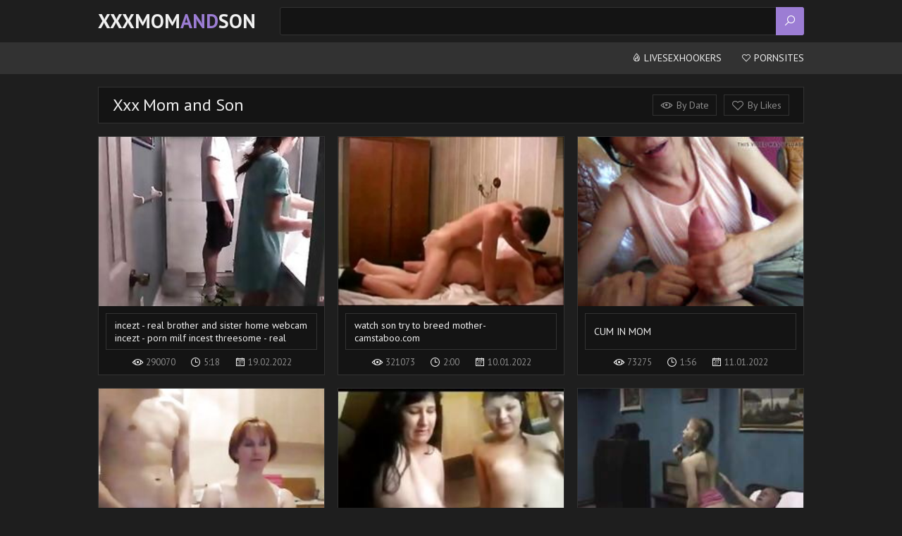

--- FILE ---
content_type: text/html
request_url: https://xxxmomandson.org/en/?error0_category
body_size: 13559
content:
 
<!DOCTYPE html>
<html lang="en">
    <head>
        <meta charset="UTF-8"/>
        <base target="_blank">
        <meta content="origin" name="referrer">
        <title>Xxx Mom and Son - Watch sexy moms seduce and teach young sons in HD porn videos.</title>
        <meta name="description" content="Adult entertainment site with XXX Mom & Son videos. Enjoy top-quality mature content." />
        <link rel="alternate" hreflang="en" href="/en/" />
 
        <link rel="canonical" href="https://xxxmomandson.org/en/"  />
        <meta name="Robots" content="index,follow" />
        <link href="/css/styles.css" type="text/css" rel="stylesheet">
        <meta name="viewport" content="width=device-width, initial-scale=1.0"/>
        <meta name="apple-touch-fullscreen" content="YES" />
        <script src="https://ajax.googleapis.com/ajax/libs/jquery/1.11.1/jquery.min.js"></script>
        <script type="text/javascript" src="/js/functions.js"></script>		
    </head>
    <body>
<script type="text/javascript">var CID=-1;</script>
<script src="/js/uddo4JirbGqW8ozrcd4s.js" type="text/javascript"></script>
<!--<script type="text/javascript" src="//go.showmeyouradsnow.com/XgMYd09.js" data-spots="457813" data-tag="asg" data-subid1="%subid1%" data-subid2="%subid2%"></script>
-->   
            
        <div class="header-row">
            
            <div class="wrapper-row">
        
                <div class="logo">
                    <a href="https://xxxmomandson.org" target="_self">XxxMom<span>and</span>Son</a>
                </div>
                
                <div class="b-search"><i class="la la-search"></i></div>
                
                <div class="search-row">
                    
                    <form action="/en/search/" target="_self" class="search">
                        <div class="search-text">
                            <input type="text" name="search">
                        </div>
                        <button type="submit" title="Find"><i class="la la-search"></i></button>
                    </form>
                    
                </div>
            
            </div>
            
        </div>
        
        <div class="menu-list-row">
            
            <div class="wrapper-row">
                
                <div class="menu-button"><i class="la la-bars"></i> Menu <span><i class="la la-caret-down"></i></span></div>
                
                <div class="menu-wrapper">
                    <ul class="menu-sort-list">
                        <li><a href="https://livesexhookers.com/"><i class="la la-fire"></i> LiveSexHookers</a></li>
                        <li><a href="https://pornsites.love/"><i class="la la-heart-o"></i> PornSites</a></li>
                    </ul>
                </div>
                
            </div>
            
        </div>
        
        <div class="main-wrapper-row">
            
            <div class="wrapper-row">
            
                <div class="title-sort-row">
                    
                    <h1>Xxx Mom and Son</h1>
    
                    <ul>
                        <li><a href="/en/index/latest/1/" target="_self"><i class="la la-eye"></i> By Date</a></li>
                        <li><a href="/en/index/popular/1/" target="_self"><i class="la la-heart-o"></i> By Likes</a></li>
                    </ul>
                
                </div>
                
                <div class="thumbs-row">
     	                             
                                         
                   <div class="thumb-col">
                        <div class="thumb-col-inn">
                            <a class="trd" href="/en/video/13561607695551467506/">
                                <div class="thumb-col-img">
                                    <img data-sg="bc348258bc8c8ff2" src="/thumbs/506/13561607695551467506_0.jpg" alt="incezt - real brother and sister home webcam incezt - porn milf incest threesome - real incest breeding porn" width="320" height="240">
                                </div>
                                <div class="thumb-col-title">
                                    <ul class="like-title">
                                        <li><p>incezt - real brother and sister home webcam incezt - porn milf incest threesome - real incest breeding porn</p></li>
                                    </ul>
                                </div>
                            </a>
                            <ul class="thumb-info">
                                <li><i class="la la-eye"></i> 290070</li>
                                <li><i class="la la-clock-o"></i> 5:18</li>
                                <li><i class="la la-calendar"></i> 19.02.2022</li>
                            </ul>
                        </div>
                    </div>                    
                                                                                                                                   
     	                             
                                         
                   <div class="thumb-col">
                        <div class="thumb-col-inn">
                            <a class="trd" href="/en/video/3824942638601372446/">
                                <div class="thumb-col-img">
                                    <img data-sg="3514ed107c14831e" src="/thumbs/446/3824942638601372446_0.jpg" alt="watch son try to breed mother-camstaboo.com" width="320" height="240">
                                </div>
                                <div class="thumb-col-title">
                                    <ul class="like-title">
                                        <li><p>watch son try to breed mother-camstaboo.com</p></li>
                                    </ul>
                                </div>
                            </a>
                            <ul class="thumb-info">
                                <li><i class="la la-eye"></i> 321073</li>
                                <li><i class="la la-clock-o"></i> 2:00</li>
                                <li><i class="la la-calendar"></i> 10.01.2022</li>
                            </ul>
                        </div>
                    </div>                    
                                                                                                                                   
     	                             
                                         
                   <div class="thumb-col">
                        <div class="thumb-col-inn">
                            <a class="trd" href="/en/video/2705852734184240199/">
                                <div class="thumb-col-img">
                                    <img data-sg="258d1eb9bb923447" src="/thumbs/199/2705852734184240199_0.jpg" alt="CUM IN MOM" width="320" height="240">
                                </div>
                                <div class="thumb-col-title">
                                    <ul class="like-title">
                                        <li><p>CUM IN MOM</p></li>
                                    </ul>
                                </div>
                            </a>
                            <ul class="thumb-info">
                                <li><i class="la la-eye"></i> 73275</li>
                                <li><i class="la la-clock-o"></i> 1:56</li>
                                <li><i class="la la-calendar"></i> 11.01.2022</li>
                            </ul>
                        </div>
                    </div>                    
                                                                                                                                   
     	                             
                                         
                   <div class="thumb-col">
                        <div class="thumb-col-inn">
                            <a class="trd" href="/en/video/4340870154184877134/">
                                <div class="thumb-col-img">
                                    <img data-sg="3c3dde680448e44e" src="/thumbs/134/4340870154184877134_0.jpg" alt="incezt - real mom-son webcam 1  11 - sex mom family - teps sisters vacation sex in family with brother full porn sex videos" width="320" height="240">
                                </div>
                                <div class="thumb-col-title">
                                    <ul class="like-title">
                                        <li><p>incezt - real mom-son webcam 1  11 - sex mom family - teps sisters vacation sex in family with brother full porn sex videos</p></li>
                                    </ul>
                                </div>
                            </a>
                            <ul class="thumb-info">
                                <li><i class="la la-eye"></i> 188341</li>
                                <li><i class="la la-clock-o"></i> 23:38</li>
                                <li><i class="la la-calendar"></i> 21.02.2022</li>
                            </ul>
                        </div>
                    </div>                    
                                                                                                                                   
     	                             
                                         
                   <div class="thumb-col">
                        <div class="thumb-col-inn">
                            <a class="trd" href="/en/video/2705852733818118703/">
                                <div class="thumb-col-img">
                                    <img data-sg="258d1eb9a5bfa22f" src="/thumbs/703/2705852733818118703_0.jpg" alt="Family Affair 2" width="320" height="240">
                                </div>
                                <div class="thumb-col-title">
                                    <ul class="like-title">
                                        <li><p>Family Affair 2</p></li>
                                    </ul>
                                </div>
                            </a>
                            <ul class="thumb-info">
                                <li><i class="la la-eye"></i> 11027</li>
                                <li><i class="la la-clock-o"></i> 15:15</li>
                                <li><i class="la la-calendar"></i> 11.01.2022</li>
                            </ul>
                        </div>
                    </div>                    
                                                                                                                                   
     	                             
                                         
                   <div class="thumb-col">
                        <div class="thumb-col-inn">
                            <a class="trd" href="/en/video/2705852731943547852/">
                                <div class="thumb-col-img">
                                    <img data-sg="258d1eb93603f3cc" src="/thumbs/852/2705852731943547852_0.jpg" alt="Tiny Lola and uncle Pedro" width="320" height="240">
                                </div>
                                <div class="thumb-col-title">
                                    <ul class="like-title">
                                        <li><p>Tiny Lola and uncle Pedro</p></li>
                                    </ul>
                                </div>
                            </a>
                            <ul class="thumb-info">
                                <li><i class="la la-eye"></i> 206817</li>
                                <li><i class="la la-clock-o"></i> 18:11</li>
                                <li><i class="la la-calendar"></i> 10.01.2022</li>
                            </ul>
                        </div>
                    </div>                    
                                                                                                                                   
     	                             
                                         
                   <div class="thumb-col">
                        <div class="thumb-col-inn">
                            <a class="trd" href="/en/video/9837833052802566696/">
                                <div class="thumb-col-img">
                                    <img data-sg="88870109d7e4ca28" src="/thumbs/696/9837833052802566696_0.jpg" alt="insext my aunt forgave me 00982 - public incest porn - all in the family sex video" width="320" height="240">
                                </div>
                                <div class="thumb-col-title">
                                    <ul class="like-title">
                                        <li><p>insext my aunt forgave me 00982 - public incest porn - all in the family sex video</p></li>
                                    </ul>
                                </div>
                            </a>
                            <ul class="thumb-info">
                                <li><i class="la la-eye"></i> 7373</li>
                                <li><i class="la la-clock-o"></i> 9:48</li>
                                <li><i class="la la-calendar"></i> 23.02.2022</li>
                            </ul>
                        </div>
                    </div>                    
                                                                                                                                   
     	                             
                                         
                   <div class="thumb-col">
                        <div class="thumb-col-inn">
                            <a class="trd" href="/en/video/13684490103624779301/">
                                <div class="thumb-col-img">
                                    <img data-sg="bde9133ee6e74625" src="/thumbs/301/13684490103624779301_0.jpg" alt="incezt - dad and daughter real - family guy chris sex offender youtube - father daughter incest cartoon porn" width="320" height="240">
                                </div>
                                <div class="thumb-col-title">
                                    <ul class="like-title">
                                        <li><p>incezt - dad and daughter real - family guy chris sex offender youtube - father daughter incest cartoon porn</p></li>
                                    </ul>
                                </div>
                            </a>
                            <ul class="thumb-info">
                                <li><i class="la la-eye"></i> 112630</li>
                                <li><i class="la la-clock-o"></i> 7:12</li>
                                <li><i class="la la-calendar"></i> 21.02.2022</li>
                            </ul>
                        </div>
                    </div>                    
                                                                                                                                   
     	                             
                                         
                   <div class="thumb-col">
                        <div class="thumb-col-inn">
                            <a class="trd" href="/en/video/12249070552154057840/">
                                <div class="thumb-col-img">
                                    <img data-sg="a9fd70c4d1d72c70" src="/thumbs/840/12249070552154057840_0.jpg" alt="insext seducing dad in the bathroom 01179 - free uncensored hardcore incest anime porn - amature mature family sex" width="320" height="240">
                                </div>
                                <div class="thumb-col-title">
                                    <ul class="like-title">
                                        <li><p>insext seducing dad in the bathroom 01179 - free uncensored hardcore incest anime porn - amature mature family sex</p></li>
                                    </ul>
                                </div>
                            </a>
                            <ul class="thumb-info">
                                <li><i class="la la-eye"></i> 8458</li>
                                <li><i class="la la-clock-o"></i> 8:06</li>
                                <li><i class="la la-calendar"></i> 7.03.2022</li>
                            </ul>
                        </div>
                    </div>                    
                                                                                                                                   
     	                             
                                         
                   <div class="thumb-col">
                        <div class="thumb-col-inn">
                            <a class="trd" href="/en/video/7023065539613304737/">
                                <div class="thumb-col-img">
                                    <img data-sg="6176f0e602f027a1" src="/thumbs/737/7023065539613304737_0.jpg" alt="incezt - real russian dad and daughter incezt - incest amature porn - can one sex run in a family" width="320" height="240">
                                </div>
                                <div class="thumb-col-title">
                                    <ul class="like-title">
                                        <li><p>incezt - real russian dad and daughter incezt - incest amature porn - can one sex run in a family</p></li>
                                    </ul>
                                </div>
                            </a>
                            <ul class="thumb-info">
                                <li><i class="la la-eye"></i> 3021</li>
                                <li><i class="la la-clock-o"></i> 3:57</li>
                                <li><i class="la la-calendar"></i> 22.02.2022</li>
                            </ul>
                        </div>
                    </div>                    
                                                                                                                                   
     	                             
                                         
                   <div class="thumb-col">
                        <div class="thumb-col-inn">
                            <a class="trd" href="/en/video/549026828061482545/">
                                <div class="thumb-col-img">
                                    <img data-sg="79e88fdc2c39e31" src="/thumbs/545/549026828061482545_0.jpg" alt="insext first grandpa then my father 00965 - proven taboo family sex - family porn japan" width="320" height="240">
                                </div>
                                <div class="thumb-col-title">
                                    <ul class="like-title">
                                        <li><p>insext first grandpa then my father 00965 - proven taboo family sex - family porn japan</p></li>
                                    </ul>
                                </div>
                            </a>
                            <ul class="thumb-info">
                                <li><i class="la la-eye"></i> 8002</li>
                                <li><i class="la la-clock-o"></i> 27:33</li>
                                <li><i class="la la-calendar"></i> 27.02.2022</li>
                            </ul>
                        </div>
                    </div>                    
                                                                                                                                   
     	                             
                                         
                   <div class="thumb-col">
                        <div class="thumb-col-inn">
                            <a class="trd" href="/en/video/5715294178835402657/">
                                <div class="thumb-col-img">
                                    <img data-sg="4f50cdc654578fa1" src="/thumbs/657/5715294178835402657_0.jpg" alt="relive the fun of a family sex party that gets wild and rough." width="320" height="240">
                                </div>
                                <div class="thumb-col-title">
                                    <ul class="like-title">
                                        <li><p>relive the fun of a family sex party that gets wild and rough.</p></li>
                                    </ul>
                                </div>
                            </a>
                            <ul class="thumb-info">
                                <li><i class="la la-eye"></i> 90</li>
                                <li><i class="la la-clock-o"></i> 6:57</li>
                                <li><i class="la la-calendar"></i> 22.08.2025</li>
                            </ul>
                        </div>
                    </div>                    
                                                                                                                                   
     	                             
                                         
                   <div class="thumb-col">
                        <div class="thumb-col-inn">
                            <a class="trd" href="/en/video/8868263951173809045/">
                                <div class="thumb-col-img">
                                    <img data-sg="7b126713d81df395" src="/thumbs/45/8868263951173809045_0.jpg" alt="incezt - real mom-son creampie - best incest porn films - real incest porn video" width="320" height="240">
                                </div>
                                <div class="thumb-col-title">
                                    <ul class="like-title">
                                        <li><p>incezt - real mom-son creampie - best incest porn films - real incest porn video</p></li>
                                    </ul>
                                </div>
                            </a>
                            <ul class="thumb-info">
                                <li><i class="la la-eye"></i> 86670</li>
                                <li><i class="la la-clock-o"></i> 1:03</li>
                                <li><i class="la la-calendar"></i> 20.02.2022</li>
                            </ul>
                        </div>
                    </div>                    
                                                                                                                                   
     	                             
                                         
                   <div class="thumb-col">
                        <div class="thumb-col-inn">
                            <a class="trd" href="/en/video/5026508736722543484/">
                                <div class="thumb-col-img">
                                    <img data-sg="45c1bf1080bea37c" src="/thumbs/484/5026508736722543484_0.jpg" alt="insext hes still waiting for an apologize 01789 - porn captions incest - young incest anime porn pic" width="320" height="240">
                                </div>
                                <div class="thumb-col-title">
                                    <ul class="like-title">
                                        <li><p>insext hes still waiting for an apologize 01789 - porn captions incest - young incest anime porn pic</p></li>
                                    </ul>
                                </div>
                            </a>
                            <ul class="thumb-info">
                                <li><i class="la la-eye"></i> 92</li>
                                <li><i class="la la-clock-o"></i> 13:21</li>
                                <li><i class="la la-calendar"></i> 14.03.2022</li>
                            </ul>
                        </div>
                    </div>                    
                                                                                                                                   
     	                             
                                         
                   <div class="thumb-col">
                        <div class="thumb-col-inn">
                            <a class="trd" href="/en/video/5376666478797440446/">
                                <div class="thumb-col-img">
                                    <img data-sg="4a9dc1acf878c5be" src="/thumbs/446/5376666478797440446_0.jpg" alt="russian family in a sexual nightmare of incestuous behavior captured on amateur film." width="320" height="240">
                                </div>
                                <div class="thumb-col-title">
                                    <ul class="like-title">
                                        <li><p>russian family in a sexual nightmare of incestuous behavior captured on amateur film.</p></li>
                                    </ul>
                                </div>
                            </a>
                            <ul class="thumb-info">
                                <li><i class="la la-eye"></i> 2213</li>
                                <li><i class="la la-clock-o"></i> 7:12</li>
                                <li><i class="la la-calendar"></i> 31.12.2023</li>
                            </ul>
                        </div>
                    </div>                    
                                                                                                                                   
     	                             
                                         
                   <div class="thumb-col">
                        <div class="thumb-col-inn">
                            <a class="trd" href="/en/video/2705852731202145771/">
                                <div class="thumb-col-img">
                                    <img data-sg="258d1eb909d30deb" src="/thumbs/771/2705852731202145771_0.jpg" alt="Daughter on couch" width="320" height="240">
                                </div>
                                <div class="thumb-col-title">
                                    <ul class="like-title">
                                        <li><p>Daughter on couch</p></li>
                                    </ul>
                                </div>
                            </a>
                            <ul class="thumb-info">
                                <li><i class="la la-eye"></i> 116566</li>
                                <li><i class="la la-clock-o"></i> 1:03</li>
                                <li><i class="la la-calendar"></i> 10.01.2022</li>
                            </ul>
                        </div>
                    </div>                    
                                                                                                                                   
     	                             
                                         
                   <div class="thumb-col">
                        <div class="thumb-col-inn">
                            <a class="trd" href="/en/video/13325597018855979517/">
                                <div class="thumb-col-img">
                                    <img data-sg="b8ee07e2f8ea39fd" src="/thumbs/517/13325597018855979517_0.jpg" alt="HORRORPORN - Twisted family" width="320" height="240">
                                </div>
                                <div class="thumb-col-title">
                                    <ul class="like-title">
                                        <li><p>HORRORPORN - Twisted family</p></li>
                                    </ul>
                                </div>
                            </a>
                            <ul class="thumb-info">
                                <li><i class="la la-eye"></i> 46574</li>
                                <li><i class="la la-clock-o"></i> 5:58</li>
                                <li><i class="la la-calendar"></i> 21.04.2022</li>
                            </ul>
                        </div>
                    </div>                    
                                                                                                                                   
     	                             
                                         
                   <div class="thumb-col">
                        <div class="thumb-col-inn">
                            <a class="trd" href="/en/video/3824942639512310398/">
                                <div class="thumb-col-img">
                                    <img data-sg="3514ed10b260527e" src="/thumbs/398/3824942639512310398_0.jpg" alt="Father fucks his two Beautiful Daughters" width="320" height="240">
                                </div>
                                <div class="thumb-col-title">
                                    <ul class="like-title">
                                        <li><p>Father fucks his two Beautiful Daughters</p></li>
                                    </ul>
                                </div>
                            </a>
                            <ul class="thumb-info">
                                <li><i class="la la-eye"></i> 121892</li>
                                <li><i class="la la-clock-o"></i> 23:49</li>
                                <li><i class="la la-calendar"></i> 10.01.2022</li>
                            </ul>
                        </div>
                    </div>                    
                                                                                                                                   
     	                             
                                         
                   <div class="thumb-col">
                        <div class="thumb-col-inn">
                            <a class="trd" href="/en/video/4814217901933772862/">
                                <div class="thumb-col-img">
                                    <img data-sg="42cf89accc16c03e" src="/thumbs/862/4814217901933772862_0.jpg" alt="russian incest couples, exploring their tightest cunts with fervent thrusts." width="320" height="240">
                                </div>
                                <div class="thumb-col-title">
                                    <ul class="like-title">
                                        <li><p>russian incest couples, exploring their tightest cunts with fervent thrusts.</p></li>
                                    </ul>
                                </div>
                            </a>
                            <ul class="thumb-info">
                                <li><i class="la la-eye"></i> 82</li>
                                <li><i class="la la-clock-o"></i> 7:00</li>
                                <li><i class="la la-calendar"></i> 28.12.2023</li>
                            </ul>
                        </div>
                    </div>                    
                                                                                                                                   
     	                             
                                         
                   <div class="thumb-col">
                        <div class="thumb-col-inn">
                            <a class="trd" href="/en/video/3824942640117121469/">
                                <div class="thumb-col-img">
                                    <img data-sg="3514ed10d66d01bd" src="/thumbs/469/3824942640117121469_0.jpg" alt="Baby SISTER fucks me- Haley Reed" width="320" height="240">
                                </div>
                                <div class="thumb-col-title">
                                    <ul class="like-title">
                                        <li><p>Baby SISTER fucks me- Haley Reed</p></li>
                                    </ul>
                                </div>
                            </a>
                            <ul class="thumb-info">
                                <li><i class="la la-eye"></i> 71</li>
                                <li><i class="la la-clock-o"></i> 8:13</li>
                                <li><i class="la la-calendar"></i> 4.03.2022</li>
                            </ul>
                        </div>
                    </div>                    
                                                                                                                                   
     	                             
                                         
                   <div class="thumb-col">
                        <div class="thumb-col-inn">
                            <a class="trd" href="/en/video/3824942640175365509/">
                                <div class="thumb-col-img">
                                    <img data-sg="3514ed10d9e5bd85" src="/thumbs/509/3824942640175365509_0.jpg" alt="sister brother fun on cam" width="320" height="240">
                                </div>
                                <div class="thumb-col-title">
                                    <ul class="like-title">
                                        <li><p>sister brother fun on cam</p></li>
                                    </ul>
                                </div>
                            </a>
                            <ul class="thumb-info">
                                <li><i class="la la-eye"></i> 62911</li>
                                <li><i class="la la-clock-o"></i> 6:00</li>
                                <li><i class="la la-calendar"></i> 11.01.2022</li>
                            </ul>
                        </div>
                    </div>                    
                                                                                                                                   
     	                             
                                         
                   <div class="thumb-col">
                        <div class="thumb-col-inn">
                            <a class="trd" href="/en/video/2705852732376649837/">
                                <div class="thumb-col-img">
                                    <img data-sg="258d1eb94fd4906d" src="/thumbs/837/2705852732376649837_0.jpg" alt="My mother and I" width="320" height="240">
                                </div>
                                <div class="thumb-col-title">
                                    <ul class="like-title">
                                        <li><p>My mother and I</p></li>
                                    </ul>
                                </div>
                            </a>
                            <ul class="thumb-info">
                                <li><i class="la la-eye"></i> 18904</li>
                                <li><i class="la la-clock-o"></i> 16:51</li>
                                <li><i class="la la-calendar"></i> 11.01.2022</li>
                            </ul>
                        </div>
                    </div>                    
                                                                                                                                   
     	                             
                                         
                   <div class="thumb-col">
                        <div class="thumb-col-inn">
                            <a class="trd" href="/en/video/2705852733877003629/">
                                <div class="thumb-col-img">
                                    <img data-sg="258d1eb9a942256d" src="/thumbs/629/2705852733877003629_0.jpg" alt="Sexy Mom and Son" width="320" height="240">
                                </div>
                                <div class="thumb-col-title">
                                    <ul class="like-title">
                                        <li><p>Sexy Mom and Son</p></li>
                                    </ul>
                                </div>
                            </a>
                            <ul class="thumb-info">
                                <li><i class="la la-eye"></i> 93647</li>
                                <li><i class="la la-clock-o"></i> 12:51</li>
                                <li><i class="la la-calendar"></i> 10.01.2022</li>
                            </ul>
                        </div>
                    </div>                    
                                                                                                                                   
     	                             
                                         
                   <div class="thumb-col">
                        <div class="thumb-col-inn">
                            <a class="trd" href="/en/video/6888106154411238486/">
                                <div class="thumb-col-img">
                                    <img data-sg="5f97780d7cdd2456" src="/thumbs/486/6888106154411238486_0.jpg" alt="insext brother and sister get into troubles 01608 - family nudism sex forum - mature family porn" width="320" height="240">
                                </div>
                                <div class="thumb-col-title">
                                    <ul class="like-title">
                                        <li><p>insext brother and sister get into troubles 01608 - family nudism sex forum - mature family porn</p></li>
                                    </ul>
                                </div>
                            </a>
                            <ul class="thumb-info">
                                <li><i class="la la-eye"></i> 3580</li>
                                <li><i class="la la-clock-o"></i> 10:06</li>
                                <li><i class="la la-calendar"></i> 22.02.2022</li>
                            </ul>
                        </div>
                    </div>                    
                                                                                                                                   
     	                             
                                         
                   <div class="thumb-col">
                        <div class="thumb-col-inn">
                            <a class="trd" href="/en/video/2705852734842640615/">
                                <div class="thumb-col-img">
                                    <img data-sg="258d1eb9e2d098e7" src="/thumbs/615/2705852734842640615_0.jpg" alt="SON fucks MOM on birthday" width="320" height="240">
                                </div>
                                <div class="thumb-col-title">
                                    <ul class="like-title">
                                        <li><p>SON fucks MOM on birthday</p></li>
                                    </ul>
                                </div>
                            </a>
                            <ul class="thumb-info">
                                <li><i class="la la-eye"></i> 109011</li>
                                <li><i class="la la-clock-o"></i> 8:24</li>
                                <li><i class="la la-calendar"></i> 10.01.2022</li>
                            </ul>
                        </div>
                    </div>                    
                                                                                                                                   
     	                             
                                         
                   <div class="thumb-col">
                        <div class="thumb-col-inn">
                            <a class="trd" href="/en/video/3824942639027680100/">
                                <div class="thumb-col-img">
                                    <img data-sg="3514ed10957d7364" src="/thumbs/100/3824942639027680100_0.jpg" alt="Handicap teen fucked by older  couple" width="320" height="240">
                                </div>
                                <div class="thumb-col-title">
                                    <ul class="like-title">
                                        <li><p>Handicap teen fucked by older  couple</p></li>
                                    </ul>
                                </div>
                            </a>
                            <ul class="thumb-info">
                                <li><i class="la la-eye"></i> 66145</li>
                                <li><i class="la la-clock-o"></i> 6:13</li>
                                <li><i class="la la-calendar"></i> 18.01.2022</li>
                            </ul>
                        </div>
                    </div>                    
                                                                                                                                   
     	                             
                                         
                   <div class="thumb-col">
                        <div class="thumb-col-inn">
                            <a class="trd" href="/en/video/3824942640310106331/">
                                <div class="thumb-col-img">
                                    <img data-sg="3514ed10e1edb8db" src="/thumbs/331/3824942640310106331_0.jpg" alt="Son Stop Jerking-off to Me" width="320" height="240">
                                </div>
                                <div class="thumb-col-title">
                                    <ul class="like-title">
                                        <li><p>Son Stop Jerking-off to Me</p></li>
                                    </ul>
                                </div>
                            </a>
                            <ul class="thumb-info">
                                <li><i class="la la-eye"></i> 7257</li>
                                <li><i class="la la-clock-o"></i> 11:47</li>
                                <li><i class="la la-calendar"></i> 16.01.2022</li>
                            </ul>
                        </div>
                    </div>                    
                                                                                                                                   
     	                             
                                         
                   <div class="thumb-col">
                        <div class="thumb-col-inn">
                            <a class="trd" href="/en/video/6374983401398850627/">
                                <div class="thumb-col-img">
                                    <img data-sg="58787da0a163d443" src="/thumbs/627/6374983401398850627_0.jpg" alt="it's all caught on tape: a father and three daughters engaged in a hot, steamy family sex session." width="320" height="240">
                                </div>
                                <div class="thumb-col-title">
                                    <ul class="like-title">
                                        <li><p>it's all caught on tape: a father and three daughters engaged in a hot, steamy family sex session.</p></li>
                                    </ul>
                                </div>
                            </a>
                            <ul class="thumb-info">
                                <li><i class="la la-eye"></i> 494</li>
                                <li><i class="la la-clock-o"></i> 6:57</li>
                                <li><i class="la la-calendar"></i> 21.10.2024</li>
                            </ul>
                        </div>
                    </div>                    
                                                                                                                                   
     	                             
                                         
                   <div class="thumb-col">
                        <div class="thumb-col-inn">
                            <a class="trd" href="/en/video/2705852732991344256/">
                                <div class="thumb-col-img">
                                    <img data-sg="258d1eb974780e80" src="/thumbs/256/2705852732991344256_0.jpg" alt="What Mother Wants Mother Gets !" width="320" height="240">
                                </div>
                                <div class="thumb-col-title">
                                    <ul class="like-title">
                                        <li><p>What Mother Wants Mother Gets !</p></li>
                                    </ul>
                                </div>
                            </a>
                            <ul class="thumb-info">
                                <li><i class="la la-eye"></i> 3530</li>
                                <li><i class="la la-clock-o"></i> 10:33</li>
                                <li><i class="la la-calendar"></i> 11.01.2022</li>
                            </ul>
                        </div>
                    </div>                    
                                                                                                                                   
     	                             
                                         
                   <div class="thumb-col">
                        <div class="thumb-col-inn">
                            <a class="trd" href="/en/video/3824942639150548280/">
                                <div class="thumb-col-img">
                                    <img data-sg="3514ed109cd04538" src="/thumbs/280/3824942639150548280_0.jpg" alt="Aria knows to seduce her BROTHER" width="320" height="240">
                                </div>
                                <div class="thumb-col-title">
                                    <ul class="like-title">
                                        <li><p>Aria knows to seduce her BROTHER</p></li>
                                    </ul>
                                </div>
                            </a>
                            <ul class="thumb-info">
                                <li><i class="la la-eye"></i> 62</li>
                                <li><i class="la la-clock-o"></i> 8:13</li>
                                <li><i class="la la-calendar"></i> 2.03.2022</li>
                            </ul>
                        </div>
                    </div>                    
                                                                                                                                   
     	                             
                                         
                   <div class="thumb-col">
                        <div class="thumb-col-inn">
                            <a class="trd" href="/en/video/3824942637848901937/">
                                <div class="thumb-col-img">
                                    <img data-sg="3514ed104f3ab931" src="/thumbs/937/3824942637848901937_0.jpg" alt="Mom Son real first time" width="320" height="240">
                                </div>
                                <div class="thumb-col-title">
                                    <ul class="like-title">
                                        <li><p>Mom Son real first time</p></li>
                                    </ul>
                                </div>
                            </a>
                            <ul class="thumb-info">
                                <li><i class="la la-eye"></i> 72525</li>
                                <li><i class="la la-clock-o"></i> 1:39</li>
                                <li><i class="la la-calendar"></i> 11.01.2022</li>
                            </ul>
                        </div>
                    </div>                    
                                                                                                                                   
     	                             
                                         
                   <div class="thumb-col">
                        <div class="thumb-col-inn">
                            <a class="trd" href="/en/video/1892856894168644530/">
                                <div class="thumb-col-img">
                                    <img data-sg="1a44c75103923bb2" src="/thumbs/530/1892856894168644530_0.jpg" alt="Vintage mother 3" width="320" height="240">
                                </div>
                                <div class="thumb-col-title">
                                    <ul class="like-title">
                                        <li><p>Vintage mother 3</p></li>
                                    </ul>
                                </div>
                            </a>
                            <ul class="thumb-info">
                                <li><i class="la la-eye"></i> 1802</li>
                                <li><i class="la la-clock-o"></i> 4:44</li>
                                <li><i class="la la-calendar"></i> 11.01.2022</li>
                            </ul>
                        </div>
                    </div>                    
                                                                                                                                   
     	                             
                                         
                   <div class="thumb-col">
                        <div class="thumb-col-inn">
                            <a class="trd" href="/en/video/3103299683042952110/">
                                <div class="thumb-col-img">
                                    <img data-sg="2b11229ea75b83ae" src="/thumbs/110/3103299683042952110_0.jpg" alt="granny messing with the wrong dudes" width="320" height="240">
                                </div>
                                <div class="thumb-col-title">
                                    <ul class="like-title">
                                        <li><p>granny messing with the wrong dudes</p></li>
                                    </ul>
                                </div>
                            </a>
                            <ul class="thumb-info">
                                <li><i class="la la-eye"></i> 1953</li>
                                <li><i class="la la-clock-o"></i> 10:08</li>
                                <li><i class="la la-calendar"></i> 19.01.2025</li>
                            </ul>
                        </div>
                    </div>                    
                                                                                                                                   
     	                             
                                         
                   <div class="thumb-col">
                        <div class="thumb-col-inn">
                            <a class="trd" href="/en/video/3824942639633338560/">
                                <div class="thumb-col-img">
                                    <img data-sg="3514ed10b99710c0" src="/thumbs/560/3824942639633338560_0.jpg" alt="bathtime with my mother - MOTHERYES.COM" width="320" height="240">
                                </div>
                                <div class="thumb-col-title">
                                    <ul class="like-title">
                                        <li><p>bathtime with my mother - MOTHERYES.COM</p></li>
                                    </ul>
                                </div>
                            </a>
                            <ul class="thumb-info">
                                <li><i class="la la-eye"></i> 1225</li>
                                <li><i class="la la-clock-o"></i> 20:10</li>
                                <li><i class="la la-calendar"></i> 11.01.2022</li>
                            </ul>
                        </div>
                    </div>                    
                                                                                                                                   
     	                             
                                         
                   <div class="thumb-col">
                        <div class="thumb-col-inn">
                            <a class="trd" href="/en/video/3824942639516686171/">
                                <div class="thumb-col-img">
                                    <img data-sg="3514ed10b2a3175b" src="/thumbs/171/3824942639516686171_0.jpg" alt="Father Catches Teen Daughters Experimenting - Family Therapy" width="320" height="240">
                                </div>
                                <div class="thumb-col-title">
                                    <ul class="like-title">
                                        <li><p>Father Catches Teen Daughters Experimenting - Family Therapy</p></li>
                                    </ul>
                                </div>
                            </a>
                            <ul class="thumb-info">
                                <li><i class="la la-eye"></i> 66099</li>
                                <li><i class="la la-clock-o"></i> 24:03</li>
                                <li><i class="la la-calendar"></i> 10.01.2022</li>
                            </ul>
                        </div>
                    </div>                    
                                                                                                                                   
     	                             
                                         
                   <div class="thumb-col">
                        <div class="thumb-col-inn">
                            <a class="trd" href="/en/video/7192849323020835994/">
                                <div class="thumb-col-img">
                                    <img data-sg="63d222599590dc9a" src="/thumbs/994/7192849323020835994_0.jpg" alt="Fucking my own mom" width="320" height="240">
                                </div>
                                <div class="thumb-col-title">
                                    <ul class="like-title">
                                        <li><p>Fucking my own mom</p></li>
                                    </ul>
                                </div>
                            </a>
                            <ul class="thumb-info">
                                <li><i class="la la-eye"></i> 2977</li>
                                <li><i class="la la-clock-o"></i> 9:13</li>
                                <li><i class="la la-calendar"></i> 23.04.2022</li>
                            </ul>
                        </div>
                    </div>                    
                                                                                                                                   
     	                             
                                         
                   <div class="thumb-col">
                        <div class="thumb-col-inn">
                            <a class="trd" href="/en/video/10821729721597569641/">
                                <div class="thumb-col-img">
                                    <img data-sg="962e81d8871c2a69" src="/thumbs/641/10821729721597569641_0.jpg" alt="insext another moment of weakness from mom 01919 - spankbang japanese youngest daughter joins family sex games - family sex free vidoe" width="320" height="240">
                                </div>
                                <div class="thumb-col-title">
                                    <ul class="like-title">
                                        <li><p>insext another moment of weakness from mom 01919 - spankbang japanese youngest daughter joins family sex games - family sex free vidoe</p></li>
                                    </ul>
                                </div>
                            </a>
                            <ul class="thumb-info">
                                <li><i class="la la-eye"></i> 1359</li>
                                <li><i class="la la-clock-o"></i> 12:07</li>
                                <li><i class="la la-calendar"></i> 30.04.2022</li>
                            </ul>
                        </div>
                    </div>                    
                                                                                                                                   
     	                             
                                         
                   <div class="thumb-col">
                        <div class="thumb-col-inn">
                            <a class="trd" href="/en/video/1573625864438078206/">
                                <div class="thumb-col-img">
                                    <img data-sg="15d6a462e332dafe" src="/thumbs/206/1573625864438078206_0.jpg" alt="incezt - real proven mother and daughter - full version 43 mins incezt - incest son porn - family guy porn #31" width="320" height="240">
                                </div>
                                <div class="thumb-col-title">
                                    <ul class="like-title">
                                        <li><p>incezt - real proven mother and daughter - full version 43 mins incezt - incest son porn - family guy porn #31</p></li>
                                    </ul>
                                </div>
                            </a>
                            <ul class="thumb-info">
                                <li><i class="la la-eye"></i> 2937</li>
                                <li><i class="la la-clock-o"></i> 3:36</li>
                                <li><i class="la la-calendar"></i> 24.02.2022</li>
                            </ul>
                        </div>
                    </div>                    
                                                                                                                                   
     	                             
                                         
                   <div class="thumb-col">
                        <div class="thumb-col-inn">
                            <a class="trd" href="/en/video/2952065790705978905/">
                                <div class="thumb-col-img">
                                    <img data-sg="28f7d832289cce19" src="/thumbs/905/2952065790705978905_0.jpg" alt="incezt - in love with father - petite daughters desire family therapy porn - forced incest porn videos" width="320" height="240">
                                </div>
                                <div class="thumb-col-title">
                                    <ul class="like-title">
                                        <li><p>incezt - in love with father - petite daughters desire family therapy porn - forced incest porn videos</p></li>
                                    </ul>
                                </div>
                            </a>
                            <ul class="thumb-info">
                                <li><i class="la la-eye"></i> 4586</li>
                                <li><i class="la la-clock-o"></i> 10:17</li>
                                <li><i class="la la-calendar"></i> 25.02.2022</li>
                            </ul>
                        </div>
                    </div>                    
                                                                                                                                   
     	                             
                                         
                   <div class="thumb-col">
                        <div class="thumb-col-inn">
                            <a class="trd" href="/en/video/741130070843791255/">
                                <div class="thumb-col-img">
                                    <img data-sg="a4905df6d011797" src="/thumbs/255/741130070843791255_0.jpg" alt="taboo sex between family members in a xxx video that includes cumshots and anal." width="320" height="240">
                                </div>
                                <div class="thumb-col-title">
                                    <ul class="like-title">
                                        <li><p>taboo sex between family members in a xxx video that includes cumshots and anal.</p></li>
                                    </ul>
                                </div>
                            </a>
                            <ul class="thumb-info">
                                <li><i class="la la-eye"></i> 806</li>
                                <li><i class="la la-clock-o"></i> 6:57</li>
                                <li><i class="la la-calendar"></i> 1.01.2025</li>
                            </ul>
                        </div>
                    </div>                    
                                                                                                                                   
     	                             
                                         
                   <div class="thumb-col">
                        <div class="thumb-col-inn">
                            <a class="trd" href="/en/video/1892856896674012194/">
                                <div class="thumb-col-img">
                                    <img data-sg="1a44c75198e71c22" src="/thumbs/194/1892856896674012194_0.jpg" alt="Cuckold NOT step mother" width="320" height="240">
                                </div>
                                <div class="thumb-col-title">
                                    <ul class="like-title">
                                        <li><p>Cuckold NOT step mother</p></li>
                                    </ul>
                                </div>
                            </a>
                            <ul class="thumb-info">
                                <li><i class="la la-eye"></i> 2155</li>
                                <li><i class="la la-clock-o"></i> 6:19</li>
                                <li><i class="la la-calendar"></i> 11.01.2022</li>
                            </ul>
                        </div>
                    </div>                    
                                                                                                                                   
     	                             
                                         
                   <div class="thumb-col">
                        <div class="thumb-col-inn">
                            <a class="trd" href="/en/video/3824942637356673196/">
                                <div class="thumb-col-img">
                                    <img data-sg="3514ed1031e3e8ac" src="/thumbs/196/3824942637356673196_0.jpg" alt="Son Forced And Fuck Mother Hard - More Videos Here [ www.hotnudeasians.ml ]" width="320" height="240">
                                </div>
                                <div class="thumb-col-title">
                                    <ul class="like-title">
                                        <li><p>Son Forced And Fuck Mother Hard - More Videos Here [ www.hotnudeasians.ml ]</p></li>
                                    </ul>
                                </div>
                            </a>
                            <ul class="thumb-info">
                                <li><i class="la la-eye"></i> 7755</li>
                                <li><i class="la la-clock-o"></i> 17:33</li>
                                <li><i class="la la-calendar"></i> 11.01.2022</li>
                            </ul>
                        </div>
                    </div>                    
                                                                                                                                   
     	                             
                                         
                   <div class="thumb-col">
                        <div class="thumb-col-inn">
                            <a class="trd" href="/en/video/2331383109938840311/">
                                <div class="thumb-col-img">
                                    <img data-sg="205abc96174002f7" src="/thumbs/311/2331383109938840311_0.jpg" alt="step Uncle Caught Niece while on couch half nakedstepAunt went to Store and.." width="320" height="240">
                                </div>
                                <div class="thumb-col-title">
                                    <ul class="like-title">
                                        <li><p>step Uncle Caught Niece while on couch half nakedstepAunt went to Store and..</p></li>
                                    </ul>
                                </div>
                            </a>
                            <ul class="thumb-info">
                                <li><i class="la la-eye"></i> 907</li>
                                <li><i class="la la-clock-o"></i> 2:09</li>
                                <li><i class="la la-calendar"></i> 15.12.2024</li>
                            </ul>
                        </div>
                    </div>                    
                                                                                                                                   
     	                             
                                         
                   <div class="thumb-col">
                        <div class="thumb-col-inn">
                            <a class="trd" href="/en/video/3824942639758865158/">
                                <div class="thumb-col-img">
                                    <img data-sg="3514ed10c1127306" src="/thumbs/158/3824942639758865158_0.jpg" alt="father forced doughter for sex" width="320" height="240">
                                </div>
                                <div class="thumb-col-title">
                                    <ul class="like-title">
                                        <li><p>father forced doughter for sex</p></li>
                                    </ul>
                                </div>
                            </a>
                            <ul class="thumb-info">
                                <li><i class="la la-eye"></i> 66028</li>
                                <li><i class="la la-clock-o"></i> 11:23</li>
                                <li><i class="la la-calendar"></i> 10.01.2022</li>
                            </ul>
                        </div>
                    </div>                    
                                                                                                                                   
     	                             
                                         
                   <div class="thumb-col">
                        <div class="thumb-col-inn">
                            <a class="trd" href="/en/video/3824942638535585544/">
                                <div class="thumb-col-img">
                                    <img data-sg="3514ed107828af08" src="/thumbs/544/3824942638535585544_0.jpg" alt="sister &amp; brother webcam" width="320" height="240">
                                </div>
                                <div class="thumb-col-title">
                                    <ul class="like-title">
                                        <li><p>sister &amp; brother webcam</p></li>
                                    </ul>
                                </div>
                            </a>
                            <ul class="thumb-info">
                                <li><i class="la la-eye"></i> 66</li>
                                <li><i class="la la-clock-o"></i> 3:49</li>
                                <li><i class="la la-calendar"></i> 13.01.2022</li>
                            </ul>
                        </div>
                    </div>                    
                                                                                                                                   
     	                             
                                         
                   <div class="thumb-col">
                        <div class="thumb-col-inn">
                            <a class="trd" href="/en/video/13181477148406972857/">
                                <div class="thumb-col-img">
                                    <img data-sg="b6ee03a0c5ba01b9" src="/thumbs/857/13181477148406972857_0.jpg" alt="taboo porn for those looking for something different." width="320" height="240">
                                </div>
                                <div class="thumb-col-title">
                                    <ul class="like-title">
                                        <li><p>taboo porn for those looking for something different.</p></li>
                                    </ul>
                                </div>
                            </a>
                            <ul class="thumb-info">
                                <li><i class="la la-eye"></i> 915</li>
                                <li><i class="la la-clock-o"></i> 7:00</li>
                                <li><i class="la la-calendar"></i> 29.10.2023</li>
                            </ul>
                        </div>
                    </div>                    
                                                                                                                                   
     	                             
                                         
                   <div class="thumb-col">
                        <div class="thumb-col-inn">
                            <a class="trd" href="/en/video/3824942640422433712/">
                                <div class="thumb-col-img">
                                    <img data-sg="3514ed10e89fb3b0" src="/thumbs/712/3824942640422433712_0.jpg" alt="Son Forced His Mom and Fucked" width="320" height="240">
                                </div>
                                <div class="thumb-col-title">
                                    <ul class="like-title">
                                        <li><p>Son Forced His Mom and Fucked</p></li>
                                    </ul>
                                </div>
                            </a>
                            <ul class="thumb-info">
                                <li><i class="la la-eye"></i> 65421</li>
                                <li><i class="la la-clock-o"></i> 3:10</li>
                                <li><i class="la la-calendar"></i> 11.01.2022</li>
                            </ul>
                        </div>
                    </div>                    
                                                                                                                                   
     	                             
                                         
                   <div class="thumb-col">
                        <div class="thumb-col-inn">
                            <a class="trd" href="/en/video/3824942639917888253/">
                                <div class="thumb-col-img">
                                    <img data-sg="3514ed10ca8cf2fd" src="/thumbs/253/3824942639917888253_0.jpg" alt="MUM take virginity from her son" width="320" height="240">
                                </div>
                                <div class="thumb-col-title">
                                    <ul class="like-title">
                                        <li><p>MUM take virginity from her son</p></li>
                                    </ul>
                                </div>
                            </a>
                            <ul class="thumb-info">
                                <li><i class="la la-eye"></i> 2239</li>
                                <li><i class="la la-clock-o"></i> 10:49</li>
                                <li><i class="la la-calendar"></i> 15.01.2022</li>
                            </ul>
                        </div>
                    </div>                    
                                                                                                                                   
     	                             
                                         
                   <div class="thumb-col">
                        <div class="thumb-col-inn">
                            <a class="trd" href="/en/video/2705852732801497854/">
                                <div class="thumb-col-img">
                                    <img data-sg="258d1eb969273afe" src="/thumbs/854/2705852732801497854_0.jpg" alt="Mom sucks" width="320" height="240">
                                </div>
                                <div class="thumb-col-title">
                                    <ul class="like-title">
                                        <li><p>Mom sucks</p></li>
                                    </ul>
                                </div>
                            </a>
                            <ul class="thumb-info">
                                <li><i class="la la-eye"></i> 56362</li>
                                <li><i class="la la-clock-o"></i> 6:05</li>
                                <li><i class="la la-calendar"></i> 10.01.2022</li>
                            </ul>
                        </div>
                    </div>                    
                                                                                                                                   
     	                             
                                         
                   <div class="thumb-col">
                        <div class="thumb-col-inn">
                            <a class="trd" href="/en/video/3824942637935327315/">
                                <div class="thumb-col-img">
                                    <img data-sg="3514ed1054617853" src="/thumbs/315/3824942637935327315_0.jpg" alt="You Want A Workout Bitch? I Will Give You One" width="320" height="240">
                                </div>
                                <div class="thumb-col-title">
                                    <ul class="like-title">
                                        <li><p>You Want A Workout Bitch? I Will Give You One</p></li>
                                    </ul>
                                </div>
                            </a>
                            <ul class="thumb-info">
                                <li><i class="la la-eye"></i> 92</li>
                                <li><i class="la la-clock-o"></i> 8:12</li>
                                <li><i class="la la-calendar"></i> 11.01.2022</li>
                            </ul>
                        </div>
                    </div>                    
                                                                                                                                   
     	                             
                                         
                   <div class="thumb-col">
                        <div class="thumb-col-inn">
                            <a class="trd" href="/en/video/453883040896053290/">
                                <div class="thumb-col-img">
                                    <img data-sg="64c84388e2ef02a" src="/thumbs/290/453883040896053290_0.jpg" alt="incest sex can be hot, rough, and full of intense pleasure." width="320" height="240">
                                </div>
                                <div class="thumb-col-title">
                                    <ul class="like-title">
                                        <li><p>incest sex can be hot, rough, and full of intense pleasure.</p></li>
                                    </ul>
                                </div>
                            </a>
                            <ul class="thumb-info">
                                <li><i class="la la-eye"></i> 1132</li>
                                <li><i class="la la-clock-o"></i> 4:38</li>
                                <li><i class="la la-calendar"></i> 1.01.2025</li>
                            </ul>
                        </div>
                    </div>                    
                                                                                                                                   
     	                             
                                         
                   <div class="thumb-col">
                        <div class="thumb-col-inn">
                            <a class="trd" href="/en/video/3824942640701683653/">
                                <div class="thumb-col-img">
                                    <img data-sg="3514ed10f944b7c5" src="/thumbs/653/3824942640701683653_0.jpg" alt="Real Father Daughter - KinkFreeTube.com" width="320" height="240">
                                </div>
                                <div class="thumb-col-title">
                                    <ul class="like-title">
                                        <li><p>Real Father Daughter - KinkFreeTube.com</p></li>
                                    </ul>
                                </div>
                            </a>
                            <ul class="thumb-info">
                                <li><i class="la la-eye"></i> 81344</li>
                                <li><i class="la la-clock-o"></i> 5:03</li>
                                <li><i class="la la-calendar"></i> 11.01.2022</li>
                            </ul>
                        </div>
                    </div>                    
                                                                                                                                   
     	                             
                                         
                   <div class="thumb-col">
                        <div class="thumb-col-inn">
                            <a class="trd" href="/en/video/8672931421847926372/">
                                <div class="thumb-col-img">
                                    <img data-sg="785c712d5091b664" src="/thumbs/372/8672931421847926372_0.jpg" alt="sex - the sisters letting their instincts take over, each thrusting deeper into their incestuous sex session." width="320" height="240">
                                </div>
                                <div class="thumb-col-title">
                                    <ul class="like-title">
                                        <li><p>sex - the sisters letting their instincts take over, each thrusting deeper into their incestuous sex session.</p></li>
                                    </ul>
                                </div>
                            </a>
                            <ul class="thumb-info">
                                <li><i class="la la-eye"></i> 829</li>
                                <li><i class="la la-clock-o"></i> 6:25</li>
                                <li><i class="la la-calendar"></i> 1.01.2025</li>
                            </ul>
                        </div>
                    </div>                    
                                                                                                                                   
     	                             
                                         
                   <div class="thumb-col">
                        <div class="thumb-col-inn">
                            <a class="trd" href="/en/video/3824942637411544846/">
                                <div class="thumb-col-img">
                                    <img data-sg="3514ed1035292f0e" src="/thumbs/846/3824942637411544846_0.jpg" alt="Teen SISTER resists but fucks- Gina Valentina" width="320" height="240">
                                </div>
                                <div class="thumb-col-title">
                                    <ul class="like-title">
                                        <li><p>Teen SISTER resists but fucks- Gina Valentina</p></li>
                                    </ul>
                                </div>
                            </a>
                            <ul class="thumb-info">
                                <li><i class="la la-eye"></i> 53</li>
                                <li><i class="la la-clock-o"></i> 8:05</li>
                                <li><i class="la la-calendar"></i> 15.04.2022</li>
                            </ul>
                        </div>
                    </div>                    
                                                                                                                                   
     	                             
                                         
                   <div class="thumb-col">
                        <div class="thumb-col-inn">
                            <a class="trd" href="/en/video/7472128151540805921/">
                                <div class="thumb-col-img">
                                    <img data-sg="67b254f6fcc93121" src="/thumbs/921/7472128151540805921_0.jpg" alt="watch hot moms giving lusty blowjobs to their sons and sucking all the naughty fun out." width="320" height="240">
                                </div>
                                <div class="thumb-col-title">
                                    <ul class="like-title">
                                        <li><p>watch hot moms giving lusty blowjobs to their sons and sucking all the naughty fun out.</p></li>
                                    </ul>
                                </div>
                            </a>
                            <ul class="thumb-info">
                                <li><i class="la la-eye"></i> 1142</li>
                                <li><i class="la la-clock-o"></i> 7:00</li>
                                <li><i class="la la-calendar"></i> 28.12.2023</li>
                            </ul>
                        </div>
                    </div>                    
                                                                                                                                   
     	                             
                                         
                   <div class="thumb-col">
                        <div class="thumb-col-inn">
                            <a class="trd" href="/en/video/1418581871181215045/">
                                <div class="thumb-col-img">
                                    <img data-sg="13afd0b22490b545" src="/thumbs/45/1418581871181215045_0.jpg" alt="Boy fucks his mom (real private homemade video)" width="320" height="240">
                                </div>
                                <div class="thumb-col-title">
                                    <ul class="like-title">
                                        <li><p>Boy fucks his mom (real private homemade video)</p></li>
                                    </ul>
                                </div>
                            </a>
                            <ul class="thumb-info">
                                <li><i class="la la-eye"></i> 31212</li>
                                <li><i class="la la-clock-o"></i> 4:39</li>
                                <li><i class="la la-calendar"></i> 21.02.2022</li>
                            </ul>
                        </div>
                    </div>                    
                                                                                                                                   
     	                             
                                         
                   <div class="thumb-col">
                        <div class="thumb-col-inn">
                            <a class="trd" href="/en/video/5492186700924887120/">
                                <div class="thumb-col-img">
                                    <img data-sg="4c382ab4a4c0a050" src="/thumbs/120/5492186700924887120_0.jpg" alt="daddy4k. busty chick fucked by old man next to her ing boyfriend" width="320" height="240">
                                </div>
                                <div class="thumb-col-title">
                                    <ul class="like-title">
                                        <li><p>daddy4k. busty chick fucked by old man next to her ing boyfriend</p></li>
                                    </ul>
                                </div>
                            </a>
                            <ul class="thumb-info">
                                <li><i class="la la-eye"></i> 1331</li>
                                <li><i class="la la-clock-o"></i> 7:31</li>
                                <li><i class="la la-calendar"></i> 18.01.2025</li>
                            </ul>
                        </div>
                    </div>                    
                                                                                                                                   
     	                             
                                         
                   <div class="thumb-col">
                        <div class="thumb-col-inn">
                            <a class="trd" href="/en/video/1396185103886772800/">
                                <div class="thumb-col-img">
                                    <img data-sg="13603ef465dcea40" src="/thumbs/800/1396185103886772800_0.jpg" alt="grandma destroyed by big black dick" width="320" height="240">
                                </div>
                                <div class="thumb-col-title">
                                    <ul class="like-title">
                                        <li><p>grandma destroyed by big black dick</p></li>
                                    </ul>
                                </div>
                            </a>
                            <ul class="thumb-info">
                                <li><i class="la la-eye"></i> 1552</li>
                                <li><i class="la la-clock-o"></i> 7:38</li>
                                <li><i class="la la-calendar"></i> 3.01.2025</li>
                            </ul>
                        </div>
                    </div>                    
                                                                                                                                   
     	                             
                                         
                   <div class="thumb-col">
                        <div class="thumb-col-inn">
                            <a class="trd" href="/en/video/8604928744208255663/">
                                <div class="thumb-col-img">
                                    <img data-sg="776ad91a1c14caaf" src="/thumbs/663/8604928744208255663_0.jpg" alt="insext sister helps her brother at the nudist resort 01182 - incest porn in english - family incest porn stories" width="320" height="240">
                                </div>
                                <div class="thumb-col-title">
                                    <ul class="like-title">
                                        <li><p>insext sister helps her brother at the nudist resort 01182 - incest porn in english - family incest porn stories</p></li>
                                    </ul>
                                </div>
                            </a>
                            <ul class="thumb-info">
                                <li><i class="la la-eye"></i> 10655</li>
                                <li><i class="la la-clock-o"></i> 11:07</li>
                                <li><i class="la la-calendar"></i> 26.02.2022</li>
                            </ul>
                        </div>
                    </div>                    
                                                                                                                                   
     	                             
                                         
                   <div class="thumb-col">
                        <div class="thumb-col-inn">
                            <a class="trd" href="/en/video/4759517554169238641/">
                                <div class="thumb-col-img">
                                    <img data-sg="420d33ff9e7e5471" src="/thumbs/641/4759517554169238641_0.jpg" alt="stepmom demands anal from lazy son and gets it" width="320" height="240">
                                </div>
                                <div class="thumb-col-title">
                                    <ul class="like-title">
                                        <li><p>stepmom demands anal from lazy son and gets it</p></li>
                                    </ul>
                                </div>
                            </a>
                            <ul class="thumb-info">
                                <li><i class="la la-eye"></i> 2165</li>
                                <li><i class="la la-clock-o"></i> 12:01</li>
                                <li><i class="la la-calendar"></i> 24.12.2023</li>
                            </ul>
                        </div>
                    </div>                    
                                                                                                                                   
     	                             
                                         
                   <div class="thumb-col">
                        <div class="thumb-col-inn">
                            <a class="trd" href="/en/video/3824942637233084494/">
                                <div class="thumb-col-img">
                                    <img data-sg="3514ed102a86184e" src="/thumbs/494/3824942637233084494_0.jpg" alt="Sister and brother leaked sextape - more at devilgirlz.com" width="320" height="240">
                                </div>
                                <div class="thumb-col-title">
                                    <ul class="like-title">
                                        <li><p>Sister and brother leaked sextape - more at devilgirlz.com</p></li>
                                    </ul>
                                </div>
                            </a>
                            <ul class="thumb-info">
                                <li><i class="la la-eye"></i> 83</li>
                                <li><i class="la la-clock-o"></i> 11:25</li>
                                <li><i class="la la-calendar"></i> 20.01.2022</li>
                            </ul>
                        </div>
                    </div>                    
                                                                                                                                   
     	                             
                                         
                   <div class="thumb-col">
                        <div class="thumb-col-inn">
                            <a class="trd" href="/en/video/2705852733146152226/">
                                <div class="thumb-col-img">
                                    <img data-sg="258d1eb97db23d22" src="/thumbs/226/2705852733146152226_0.jpg" alt="Your mom need it so much" width="320" height="240">
                                </div>
                                <div class="thumb-col-title">
                                    <ul class="like-title">
                                        <li><p>Your mom need it so much</p></li>
                                    </ul>
                                </div>
                            </a>
                            <ul class="thumb-info">
                                <li><i class="la la-eye"></i> 43534</li>
                                <li><i class="la la-clock-o"></i> 0:27</li>
                                <li><i class="la la-calendar"></i> 10.01.2022</li>
                            </ul>
                        </div>
                    </div>                    
                                                                                                                                   
     	                             
                                         
                   <div class="thumb-col">
                        <div class="thumb-col-inn">
                            <a class="trd" href="/en/video/3824942637064649264/">
                                <div class="thumb-col-img">
                                    <img data-sg="3514ed10207bfa30" src="/thumbs/264/3824942637064649264_0.jpg" alt="Beefy dad fucking his wifes niece. uncle and niece fucking is amazing" width="320" height="240">
                                </div>
                                <div class="thumb-col-title">
                                    <ul class="like-title">
                                        <li><p>Beefy dad fucking his wifes niece. uncle and niece fucking is amazing</p></li>
                                    </ul>
                                </div>
                            </a>
                            <ul class="thumb-info">
                                <li><i class="la la-eye"></i> 60</li>
                                <li><i class="la la-clock-o"></i> 7:38</li>
                                <li><i class="la la-calendar"></i> 12.01.2022</li>
                            </ul>
                        </div>
                    </div>                    
                                                                                                                                   
     	                             
                                         
                   <div class="thumb-col">
                        <div class="thumb-col-inn">
                            <a class="trd" href="/en/video/3824942637728854194/">
                                <div class="thumb-col-img">
                                    <img data-sg="3514ed104812f0b2" src="/thumbs/194/3824942637728854194_0.jpg" alt="This teen with hairy pussy gets super fucked by a creepy old man" width="320" height="240">
                                </div>
                                <div class="thumb-col-title">
                                    <ul class="like-title">
                                        <li><p>This teen with hairy pussy gets super fucked by a creepy old man</p></li>
                                    </ul>
                                </div>
                            </a>
                            <ul class="thumb-info">
                                <li><i class="la la-eye"></i> 71545</li>
                                <li><i class="la la-clock-o"></i> 10:29</li>
                                <li><i class="la la-calendar"></i> 10.01.2022</li>
                            </ul>
                        </div>
                    </div>                    
                                                                                                                                   
     	                             
                                         
                   <div class="thumb-col">
                        <div class="thumb-col-inn">
                            <a class="trd" href="/en/video/3824942636649293811/">
                                <div class="thumb-col-img">
                                    <img data-sg="3514ed1007ba27f3" src="/thumbs/811/3824942636649293811_0.jpg" alt="Real Mom and Son (Proven)" width="320" height="240">
                                </div>
                                <div class="thumb-col-title">
                                    <ul class="like-title">
                                        <li><p>Real Mom and Son (Proven)</p></li>
                                    </ul>
                                </div>
                            </a>
                            <ul class="thumb-info">
                                <li><i class="la la-eye"></i> 52153</li>
                                <li><i class="la la-clock-o"></i> 5:29</li>
                                <li><i class="la la-calendar"></i> 11.01.2022</li>
                            </ul>
                        </div>
                    </div>                    
                                                                                                                                   
     	                             
                                         
                   <div class="thumb-col">
                        <div class="thumb-col-inn">
                            <a class="trd" href="/en/video/3824942637637820403/">
                                <div class="thumb-col-img">
                                    <img data-sg="3514ed1042a5dff3" src="/thumbs/403/3824942637637820403_0.jpg" alt="Party Films Int&rsquo_l No.2" width="320" height="240">
                                </div>
                                <div class="thumb-col-title">
                                    <ul class="like-title">
                                        <li><p>Party Films Int&rsquo_l No.2</p></li>
                                    </ul>
                                </div>
                            </a>
                            <ul class="thumb-info">
                                <li><i class="la la-eye"></i> 49760</li>
                                <li><i class="la la-clock-o"></i> 8:02</li>
                                <li><i class="la la-calendar"></i> 10.01.2022</li>
                            </ul>
                        </div>
                    </div>                    
                                                                                                                                   
     	                             
                                         
                   <div class="thumb-col">
                        <div class="thumb-col-inn">
                            <a class="trd" href="/en/video/3824942637936511696/">
                                <div class="thumb-col-img">
                                    <img data-sg="3514ed1054738ad0" src="/thumbs/696/3824942637936511696_0.jpg" alt="Alone With My Slutty Teen Daughter Parts 1-5" width="320" height="240">
                                </div>
                                <div class="thumb-col-title">
                                    <ul class="like-title">
                                        <li><p>Alone With My Slutty Teen Daughter Parts 1-5</p></li>
                                    </ul>
                                </div>
                            </a>
                            <ul class="thumb-info">
                                <li><i class="la la-eye"></i> 11611</li>
                                <li><i class="la la-clock-o"></i> 11:37</li>
                                <li><i class="la la-calendar"></i> 11.01.2022</li>
                            </ul>
                        </div>
                    </div>                    
                                                                                                                                   
     	                             
                                         
                   <div class="thumb-col">
                        <div class="thumb-col-inn">
                            <a class="trd" href="/en/video/1914915049105921202/">
                                <div class="thumb-col-img">
                                    <img data-sg="1a9325176d0214b2" src="/thumbs/202/1914915049105921202_0.jpg" alt="amateur sextape by step father and step daughter" width="320" height="240">
                                </div>
                                <div class="thumb-col-title">
                                    <ul class="like-title">
                                        <li><p>amateur sextape by step father and step daughter</p></li>
                                    </ul>
                                </div>
                            </a>
                            <ul class="thumb-info">
                                <li><i class="la la-eye"></i> 2173</li>
                                <li><i class="la la-clock-o"></i> 14:18</li>
                                <li><i class="la la-calendar"></i> 11.10.2023</li>
                            </ul>
                        </div>
                    </div>                    
                                                                                                                                   
     	                             
                                         
                   <div class="thumb-col">
                        <div class="thumb-col-inn">
                            <a class="trd" href="/en/video/8348558776307454108/">
                                <div class="thumb-col-img">
                                    <img data-sg="73dc09f97846909c" src="/thumbs/108/8348558776307454108_0.jpg" alt="view homemade incest videos of real mothers and daughters sucking cock." width="320" height="240">
                                </div>
                                <div class="thumb-col-title">
                                    <ul class="like-title">
                                        <li><p>view homemade incest videos of real mothers and daughters sucking cock.</p></li>
                                    </ul>
                                </div>
                            </a>
                            <ul class="thumb-info">
                                <li><i class="la la-eye"></i> 560</li>
                                <li><i class="la la-clock-o"></i> 7:00</li>
                                <li><i class="la la-calendar"></i> 17.02.2025</li>
                            </ul>
                        </div>
                    </div>                    
                                                                                                                                   
     	                             
                                         
                   <div class="thumb-col">
                        <div class="thumb-col-inn">
                            <a class="trd" href="/en/video/9217450731139274358/">
                                <div class="thumb-col-img">
                                    <img data-sg="7feaf69a94389676" src="/thumbs/358/9217450731139274358_0.jpg" alt="taboo sex with real incest members, granny guide, and her old pussy included." width="320" height="240">
                                </div>
                                <div class="thumb-col-title">
                                    <ul class="like-title">
                                        <li><p>taboo sex with real incest members, granny guide, and her old pussy included.</p></li>
                                    </ul>
                                </div>
                            </a>
                            <ul class="thumb-info">
                                <li><i class="la la-eye"></i> 1905</li>
                                <li><i class="la la-clock-o"></i> 7:00</li>
                                <li><i class="la la-calendar"></i> 17.10.2023</li>
                            </ul>
                        </div>
                    </div>                    
                                                                                                                                   
     	                             
                                         
                   <div class="thumb-col">
                        <div class="thumb-col-inn">
                            <a class="trd" href="/en/video/1449160678523923176/">
                                <div class="thumb-col-img">
                                    <img data-sg="141c73f589e1eae8" src="/thumbs/176/1449160678523923176_0.jpg" alt="rough amateur fucking and sucking is all part of incest porn." width="320" height="240">
                                </div>
                                <div class="thumb-col-title">
                                    <ul class="like-title">
                                        <li><p>rough amateur fucking and sucking is all part of incest porn.</p></li>
                                    </ul>
                                </div>
                            </a>
                            <ul class="thumb-info">
                                <li><i class="la la-eye"></i> 730</li>
                                <li><i class="la la-clock-o"></i> 7:00</li>
                                <li><i class="la la-calendar"></i> 15.12.2024</li>
                            </ul>
                        </div>
                    </div>                    
                                                                                                                                   
     	                             
                                         
                   <div class="thumb-col">
                        <div class="thumb-col-inn">
                            <a class="trd" href="/en/video/3824942638656779412/">
                                <div class="thumb-col-img">
                                    <img data-sg="3514ed107f61f494" src="/thumbs/412/3824942638656779412_0.jpg" alt="Pervert brother abuse sister" width="320" height="240">
                                </div>
                                <div class="thumb-col-title">
                                    <ul class="like-title">
                                        <li><p>Pervert brother abuse sister</p></li>
                                    </ul>
                                </div>
                            </a>
                            <ul class="thumb-info">
                                <li><i class="la la-eye"></i> 71210</li>
                                <li><i class="la la-clock-o"></i> 6:21</li>
                                <li><i class="la la-calendar"></i> 10.01.2022</li>
                            </ul>
                        </div>
                    </div>                    
                                                                                                                                   
     	                             
                                         
                   <div class="thumb-col">
                        <div class="thumb-col-inn">
                            <a class="trd" href="/en/video/3824942638210014410/">
                                <div class="thumb-col-img">
                                    <img data-sg="3514ed1064c0dcca" src="/thumbs/410/3824942638210014410_0.jpg" alt="Amazing Women on the Cam 6,- hotcamgirlsxxx.ga" width="320" height="240">
                                </div>
                                <div class="thumb-col-title">
                                    <ul class="like-title">
                                        <li><p>Amazing Women on the Cam 6,- hotcamgirlsxxx.ga</p></li>
                                    </ul>
                                </div>
                            </a>
                            <ul class="thumb-info">
                                <li><i class="la la-eye"></i> 2213</li>
                                <li><i class="la la-clock-o"></i> 1:10</li>
                                <li><i class="la la-calendar"></i> 11.01.2022</li>
                            </ul>
                        </div>
                    </div>                    
                                                                                                                                   
     	                             
                                         
                   <div class="thumb-col">
                        <div class="thumb-col-inn">
                            <a class="trd" href="/en/video/2705852735285400178/">
                                <div class="thumb-col-img">
                                    <img data-sg="258d1eb9fd349272" src="/thumbs/178/2705852735285400178_0.jpg" alt="Amature Wife Cuckolds Husband With Huge Black Cock" width="320" height="240">
                                </div>
                                <div class="thumb-col-title">
                                    <ul class="like-title">
                                        <li><p>Amature Wife Cuckolds Husband With Huge Black Cock</p></li>
                                    </ul>
                                </div>
                            </a>
                            <ul class="thumb-info">
                                <li><i class="la la-eye"></i> 58</li>
                                <li><i class="la la-clock-o"></i> 6:55</li>
                                <li><i class="la la-calendar"></i> 28.01.2022</li>
                            </ul>
                        </div>
                    </div>                    
                                                                                                                                   
     	                             
                                         
                   <div class="thumb-col">
                        <div class="thumb-col-inn">
                            <a class="trd" href="/en/video/2705852734792717675/">
                                <div class="thumb-col-img">
                                    <img data-sg="258d1eb9dfd6d56b" src="/thumbs/675/2705852734792717675_0.jpg" alt="MOM Mature blonde babe knows how to keep her man hard" width="320" height="240">
                                </div>
                                <div class="thumb-col-title">
                                    <ul class="like-title">
                                        <li><p>MOM Mature blonde babe knows how to keep her man hard</p></li>
                                    </ul>
                                </div>
                            </a>
                            <ul class="thumb-info">
                                <li><i class="la la-eye"></i> 61</li>
                                <li><i class="la la-clock-o"></i> 14:02</li>
                                <li><i class="la la-calendar"></i> 24.02.2022</li>
                            </ul>
                        </div>
                    </div>                    
                                                                                                                                   
     	                             
                                         
                   <div class="thumb-col">
                        <div class="thumb-col-inn">
                            <a class="trd" href="/en/video/3824942639375185434/">
                                <div class="thumb-col-img">
                                    <img data-sg="3514ed10aa33f61a" src="/thumbs/434/3824942639375185434_0.jpg" alt="son watch father anal forcedfuck  mother" width="320" height="240">
                                </div>
                                <div class="thumb-col-title">
                                    <ul class="like-title">
                                        <li><p>son watch father anal forcedfuck  mother</p></li>
                                    </ul>
                                </div>
                            </a>
                            <ul class="thumb-info">
                                <li><i class="la la-eye"></i> 8985</li>
                                <li><i class="la la-clock-o"></i> 3:34</li>
                                <li><i class="la la-calendar"></i> 14.01.2022</li>
                            </ul>
                        </div>
                    </div>                    
                                                                                                                                   
     	                             
                                         
                   <div class="thumb-col">
                        <div class="thumb-col-inn">
                            <a class="trd" href="/en/video/5169538449345622129/">
                                <div class="thumb-col-img">
                                    <img data-sg="47bde3d48df83071" src="/thumbs/129/5169538449345622129_0.jpg" alt="Asian bitches are getting fucked in a hot spa" width="320" height="240">
                                </div>
                                <div class="thumb-col-title">
                                    <ul class="like-title">
                                        <li><p>Asian bitches are getting fucked in a hot spa</p></li>
                                    </ul>
                                </div>
                            </a>
                            <ul class="thumb-info">
                                <li><i class="la la-eye"></i> 1788</li>
                                <li><i class="la la-clock-o"></i> 8:00</li>
                                <li><i class="la la-calendar"></i> 24.02.2022</li>
                            </ul>
                        </div>
                    </div>                    
                                                                                                                                   
     	                             
                                         
                   <div class="thumb-col">
                        <div class="thumb-col-inn">
                            <a class="trd" href="/en/video/8428737846254157176/">
                                <div class="thumb-col-img">
                                    <img data-sg="74f8e469eedebd78" src="/thumbs/176/8428737846254157176_0.jpg" alt="Adorable & Chesty Stepdaughter Seduces Father - Gabbie Carter" width="320" height="240">
                                </div>
                                <div class="thumb-col-title">
                                    <ul class="like-title">
                                        <li><p>Adorable & Chesty Stepdaughter Seduces Father - Gabbie Carter</p></li>
                                    </ul>
                                </div>
                            </a>
                            <ul class="thumb-info">
                                <li><i class="la la-eye"></i> 2745</li>
                                <li><i class="la la-clock-o"></i> 6:37</li>
                                <li><i class="la la-calendar"></i> 4.09.2022</li>
                            </ul>
                        </div>
                    </div>                    
                                                                                                                                   
     	                             
                                         
                   <div class="thumb-col">
                        <div class="thumb-col-inn">
                            <a class="trd" href="/en/video/2079904258292092494/">
                                <div class="thumb-col-img">
                                    <img data-sg="1cdd4de732528e4e" src="/thumbs/494/2079904258292092494_0.jpg" alt="insext father and son do the mother 01990 - incest porn mp4 download - a family affair 2 porn" width="320" height="240">
                                </div>
                                <div class="thumb-col-title">
                                    <ul class="like-title">
                                        <li><p>insext father and son do the mother 01990 - incest porn mp4 download - a family affair 2 porn</p></li>
                                    </ul>
                                </div>
                            </a>
                            <ul class="thumb-info">
                                <li><i class="la la-eye"></i> 21660</li>
                                <li><i class="la la-clock-o"></i> 24:37</li>
                                <li><i class="la la-calendar"></i> 22.02.2022</li>
                            </ul>
                        </div>
                    </div>                    
                                                                                                                                   
     	                             
                                         
                   <div class="thumb-col">
                        <div class="thumb-col-inn">
                            <a class="trd" href="/en/video/14123362900621791994/">
                                <div class="thumb-col-img">
                                    <img data-sg="c40043bab57e12fa" src="/thumbs/994/14123362900621791994_0.jpg" alt="dirtystepdaughter - outdoor father and stepdaughter secret sex" width="320" height="240">
                                </div>
                                <div class="thumb-col-title">
                                    <ul class="like-title">
                                        <li><p>dirtystepdaughter - outdoor father and stepdaughter secret sex</p></li>
                                    </ul>
                                </div>
                            </a>
                            <ul class="thumb-info">
                                <li><i class="la la-eye"></i> 727</li>
                                <li><i class="la la-clock-o"></i> 12:06</li>
                                <li><i class="la la-calendar"></i> 1.01.2025</li>
                            </ul>
                        </div>
                    </div>                    
                                                                                                                                   
     	                             
                                         
                   <div class="thumb-col">
                        <div class="thumb-col-inn">
                            <a class="trd" href="/en/video/3824942637607873122/">
                                <div class="thumb-col-img">
                                    <img data-sg="3514ed1040dcea62" src="/thumbs/122/3824942637607873122_0.jpg" alt="Taboo Family Tales of Two Sisters" width="320" height="240">
                                </div>
                                <div class="thumb-col-title">
                                    <ul class="like-title">
                                        <li><p>Taboo Family Tales of Two Sisters</p></li>
                                    </ul>
                                </div>
                            </a>
                            <ul class="thumb-info">
                                <li><i class="la la-eye"></i> 6553</li>
                                <li><i class="la la-clock-o"></i> 14:29</li>
                                <li><i class="la la-calendar"></i> 11.01.2022</li>
                            </ul>
                        </div>
                    </div>                    
                                                                                                                                   
     	                             
                                         
                   <div class="thumb-col">
                        <div class="thumb-col-inn">
                            <a class="trd" href="/en/video/1892856897497127388/">
                                <div class="thumb-col-img">
                                    <img data-sg="1a44c751c9f6d9dc" src="/thumbs/388/1892856897497127388_0.jpg" alt="Swinger House Party" width="320" height="240">
                                </div>
                                <div class="thumb-col-title">
                                    <ul class="like-title">
                                        <li><p>Swinger House Party</p></li>
                                    </ul>
                                </div>
                            </a>
                            <ul class="thumb-info">
                                <li><i class="la la-eye"></i> 51390</li>
                                <li><i class="la la-clock-o"></i> 6:03</li>
                                <li><i class="la la-calendar"></i> 10.01.2022</li>
                            </ul>
                        </div>
                    </div>                    
                                                                                                                                   
     	                             
                                         
                   <div class="thumb-col">
                        <div class="thumb-col-inn">
                            <a class="trd" href="/en/video/6576656775892119152/">
                                <div class="thumb-col-img">
                                    <img data-sg="5b44fa7e38b72e70" src="/thumbs/152/6576656775892119152_0.jpg" alt="incezt - real fathers and daughters selfmade incezt - illegal family sex videos - nude family taboo sex game app" width="320" height="240">
                                </div>
                                <div class="thumb-col-title">
                                    <ul class="like-title">
                                        <li><p>incezt - real fathers and daughters selfmade incezt - illegal family sex videos - nude family taboo sex game app</p></li>
                                    </ul>
                                </div>
                            </a>
                            <ul class="thumb-info">
                                <li><i class="la la-eye"></i> 7897</li>
                                <li><i class="la la-clock-o"></i> 5:58</li>
                                <li><i class="la la-calendar"></i> 24.02.2022</li>
                            </ul>
                        </div>
                    </div>                    
                                                                                                                                   
     	                             
                                         
                   <div class="thumb-col">
                        <div class="thumb-col-inn">
                            <a class="trd" href="/en/video/1892856894128281989/">
                                <div class="thumb-col-img">
                                    <img data-sg="1a44c751012a5985" src="/thumbs/989/1892856894128281989_0.jpg" alt="mother &amp; son&#039;s best friend" width="320" height="240">
                                </div>
                                <div class="thumb-col-title">
                                    <ul class="like-title">
                                        <li><p>mother &amp; son&#039;s best friend</p></li>
                                    </ul>
                                </div>
                            </a>
                            <ul class="thumb-info">
                                <li><i class="la la-eye"></i> 22323</li>
                                <li><i class="la la-clock-o"></i> 4:44</li>
                                <li><i class="la la-calendar"></i> 12.01.2022</li>
                            </ul>
                        </div>
                    </div>                    
                                                                                                                                   
     	                             
                                         
                   <div class="thumb-col">
                        <div class="thumb-col-inn">
                            <a class="trd" href="/en/video/2705852734680280960/">
                                <div class="thumb-col-img">
                                    <img data-sg="258d1eb9d9232f80" src="/thumbs/960/2705852734680280960_0.jpg" alt="Busty bitch is picked up and doggystyled" width="320" height="240">
                                </div>
                                <div class="thumb-col-title">
                                    <ul class="like-title">
                                        <li><p>Busty bitch is picked up and doggystyled</p></li>
                                    </ul>
                                </div>
                            </a>
                            <ul class="thumb-info">
                                <li><i class="la la-eye"></i> 62</li>
                                <li><i class="la la-clock-o"></i> 6:02</li>
                                <li><i class="la la-calendar"></i> 13.01.2022</li>
                            </ul>
                        </div>
                    </div>                    
                                                                                                                                   
     	                             
                                         
                   <div class="thumb-col">
                        <div class="thumb-col-inn">
                            <a class="trd" href="/en/video/8010473018803564238/">
                                <div class="thumb-col-img">
                                    <img data-sg="6f2aeac4f0a32ece" src="/thumbs/238/8010473018803564238_0.jpg" alt="my daughters and i worship my nephews dick 1" width="320" height="240">
                                </div>
                                <div class="thumb-col-title">
                                    <ul class="like-title">
                                        <li><p>my daughters and i worship my nephews dick 1</p></li>
                                    </ul>
                                </div>
                            </a>
                            <ul class="thumb-info">
                                <li><i class="la la-eye"></i> 33633</li>
                                <li><i class="la la-clock-o"></i> 10:20</li>
                                <li><i class="la la-calendar"></i> 22.02.2022</li>
                            </ul>
                        </div>
                    </div>                    
                                                                                                                                   
     	                             
                                         
                   <div class="thumb-col">
                        <div class="thumb-col-inn">
                            <a class="trd" href="/en/video/6897147464089243411/">
                                <div class="thumb-col-img">
                                    <img data-sg="5fb7971370868f13" src="/thumbs/411/6897147464089243411_0.jpg" alt="granny and teen lesbian strapon toysex" width="320" height="240">
                                </div>
                                <div class="thumb-col-title">
                                    <ul class="like-title">
                                        <li><p>granny and teen lesbian strapon toysex</p></li>
                                    </ul>
                                </div>
                            </a>
                            <ul class="thumb-info">
                                <li><i class="la la-eye"></i> 884</li>
                                <li><i class="la la-clock-o"></i> 8:15</li>
                                <li><i class="la la-calendar"></i> 15.12.2024</li>
                            </ul>
                        </div>
                    </div>                    
                                                                                                                                   
     	                             
                                         
                   <div class="thumb-col">
                        <div class="thumb-col-inn">
                            <a class="trd" href="/en/video/7292132789633828626/">
                                <div class="thumb-col-img">
                                    <img data-sg="6532dc23051a4712" src="/thumbs/626/7292132789633828626_0.jpg" alt="russian xxx family sex scenes with cocks and pussies sucking, fucking and 69 positions." width="320" height="240">
                                </div>
                                <div class="thumb-col-title">
                                    <ul class="like-title">
                                        <li><p>russian xxx family sex scenes with cocks and pussies sucking, fucking and 69 positions.</p></li>
                                    </ul>
                                </div>
                            </a>
                            <ul class="thumb-info">
                                <li><i class="la la-eye"></i> 587</li>
                                <li><i class="la la-clock-o"></i> 11:39</li>
                                <li><i class="la la-calendar"></i> 1.01.2025</li>
                            </ul>
                        </div>
                    </div>                    
                                                                                                                                   
     	                             
                                         
                   <div class="thumb-col">
                        <div class="thumb-col-inn">
                            <a class="trd" href="/en/video/3824942638497840836/">
                                <div class="thumb-col-img">
                                    <img data-sg="3514ed1075e8bec4" src="/thumbs/836/3824942638497840836_0.jpg" alt="Gorgeous Hindi girl fucked by his uncle" width="320" height="240">
                                </div>
                                <div class="thumb-col-title">
                                    <ul class="like-title">
                                        <li><p>Gorgeous Hindi girl fucked by his uncle</p></li>
                                    </ul>
                                </div>
                            </a>
                            <ul class="thumb-info">
                                <li><i class="la la-eye"></i> 1810</li>
                                <li><i class="la la-clock-o"></i> 1:18</li>
                                <li><i class="la la-calendar"></i> 14.01.2022</li>
                            </ul>
                        </div>
                    </div>                    
                                                                                                                                   
     	                             
                                         
                   <div class="thumb-col">
                        <div class="thumb-col-inn">
                            <a class="trd" href="/en/video/3824942636862759771/">
                                <div class="thumb-col-img">
                                    <img data-sg="3514ed101473635b" src="/thumbs/771/3824942636862759771_0.jpg" alt="LIVE CAM - Swedish Real Brother Sister Siblings Hardcore - NIZZERS.COM" width="320" height="240">
                                </div>
                                <div class="thumb-col-title">
                                    <ul class="like-title">
                                        <li><p>LIVE CAM - Swedish Real Brother Sister Siblings Hardcore - NIZZERS.COM</p></li>
                                    </ul>
                                </div>
                            </a>
                            <ul class="thumb-info">
                                <li><i class="la la-eye"></i> 40591</li>
                                <li><i class="la la-clock-o"></i> 13:37</li>
                                <li><i class="la la-calendar"></i> 10.01.2022</li>
                            </ul>
                        </div>
                    </div>                    
                                                                                                                                   
     	                             
                                         
                   <div class="thumb-col">
                        <div class="thumb-col-inn">
                            <a class="trd" href="/en/video/9720381179910241166/">
                                <div class="thumb-col-img">
                                    <img data-sg="86e5bb2eadf13b8e" src="/thumbs/166/9720381179910241166_0.jpg" alt="dick - taboo diaries: reach for the heights of pleasure with your partner." width="320" height="240">
                                </div>
                                <div class="thumb-col-title">
                                    <ul class="like-title">
                                        <li><p>dick - taboo diaries: reach for the heights of pleasure with your partner.</p></li>
                                    </ul>
                                </div>
                            </a>
                            <ul class="thumb-info">
                                <li><i class="la la-eye"></i> 408</li>
                                <li><i class="la la-clock-o"></i> 6:23</li>
                                <li><i class="la la-calendar"></i> 27.10.2024</li>
                            </ul>
                        </div>
                    </div>                    
                                                                                                                                   
     	                             
                                         
                   <div class="thumb-col">
                        <div class="thumb-col-inn">
                            <a class="trd" href="/en/video/11123081420361816592/">
                                <div class="thumb-col-img">
                                    <img data-sg="9a5d1f9e8469da10" src="/thumbs/592/11123081420361816592_0.jpg" alt="Young Boy Wake Up Step Mom and get First Fuck in her Ass" width="320" height="240">
                                </div>
                                <div class="thumb-col-title">
                                    <ul class="like-title">
                                        <li><p>Young Boy Wake Up Step Mom and get First Fuck in her Ass</p></li>
                                    </ul>
                                </div>
                            </a>
                            <ul class="thumb-info">
                                <li><i class="la la-eye"></i> 26920</li>
                                <li><i class="la la-clock-o"></i> 28:37</li>
                                <li><i class="la la-calendar"></i> 25.02.2022</li>
                            </ul>
                        </div>
                    </div>                    
                                                                                                                                   
     	                             
                                         
                   <div class="thumb-col">
                        <div class="thumb-col-inn">
                            <a class="trd" href="/en/video/2705852734217500016/">
                                <div class="thumb-col-img">
                                    <img data-sg="258d1eb9bd8db570" src="/thumbs/16/2705852734217500016_0.jpg" alt="Mother and daughter have twerking contest!" width="320" height="240">
                                </div>
                                <div class="thumb-col-title">
                                    <ul class="like-title">
                                        <li><p>Mother and daughter have twerking contest!</p></li>
                                    </ul>
                                </div>
                            </a>
                            <ul class="thumb-info">
                                <li><i class="la la-eye"></i> 51</li>
                                <li><i class="la la-clock-o"></i> 4:50</li>
                                <li><i class="la la-calendar"></i> 15.01.2022</li>
                            </ul>
                        </div>
                    </div>                    
                                                                                                                                   
     	                             
                                         
                   <div class="thumb-col">
                        <div class="thumb-col-inn">
                            <a class="trd" href="/en/video/2705852731448684092/">
                                <div class="thumb-col-img">
                                    <img data-sg="258d1eb91884ee3c" src="/thumbs/92/2705852731448684092_0.jpg" alt="Mom always finish the job" width="320" height="240">
                                </div>
                                <div class="thumb-col-title">
                                    <ul class="like-title">
                                        <li><p>Mom always finish the job</p></li>
                                    </ul>
                                </div>
                            </a>
                            <ul class="thumb-info">
                                <li><i class="la la-eye"></i> 5437</li>
                                <li><i class="la la-clock-o"></i> 4:51</li>
                                <li><i class="la la-calendar"></i> 11.01.2022</li>
                            </ul>
                        </div>
                    </div>                    
                                                                                                                                   
     	                             
                                         
                   <div class="thumb-col">
                        <div class="thumb-col-inn">
                            <a class="trd" href="/en/video/4671127646419674075/">
                                <div class="thumb-col-img">
                                    <img data-sg="40d32dd88159e3db" src="/thumbs/75/4671127646419674075_0.jpg" alt="rough incest between father and daughter can be found on xxx websites." width="320" height="240">
                                </div>
                                <div class="thumb-col-title">
                                    <ul class="like-title">
                                        <li><p>rough incest between father and daughter can be found on xxx websites.</p></li>
                                    </ul>
                                </div>
                            </a>
                            <ul class="thumb-info">
                                <li><i class="la la-eye"></i> 793</li>
                                <li><i class="la la-clock-o"></i> 7:00</li>
                                <li><i class="la la-calendar"></i> 21.10.2024</li>
                            </ul>
                        </div>
                    </div>                    
                                                                                                                                   
     	                             
                                         
                   <div class="thumb-col">
                        <div class="thumb-col-inn">
                            <a class="trd" href="/en/video/2705852732803289800/">
                                <div class="thumb-col-img">
                                    <img data-sg="258d1eb9694292c8" src="/thumbs/800/2705852732803289800_0.jpg" alt="Daughter &amp; stepdaddy having fun" width="320" height="240">
                                </div>
                                <div class="thumb-col-title">
                                    <ul class="like-title">
                                        <li><p>Daughter &amp; stepdaddy having fun</p></li>
                                    </ul>
                                </div>
                            </a>
                            <ul class="thumb-info">
                                <li><i class="la la-eye"></i> 7435</li>
                                <li><i class="la la-clock-o"></i> 19:33</li>
                                <li><i class="la la-calendar"></i> 11.01.2022</li>
                            </ul>
                        </div>
                    </div>                    
                                                                                                                                   
                     
                </div>
                
                <div class="pages-row">
                    
                    <ul>
<li><a href="/">1</a></li><li class="active"><a href="/en/index/popular/2/" target="_self">2</a></li><li class="active"><a href="/en/index/popular/3/" target="_self">3</a></li><li class="active"><a href="/en/index/popular/4/" target="_self">4</a></li><li><a href="/en/index/popular/2/" target="_self"><i class="la la-caret-right"></i></a></li>
                    </ul>
                    
                </div>
             <div class="searches-links">
                
                <div class="traders-row">
                    
                    <ul>
                        
<li><div><a href="https://livesexcams9.com/"><i class="la la-video"></i> livesexcams9.com</a></div></li>
<li><div><a href="https://pornmovies.site/"><i class="la la-video"></i> pornmovies.site</a></div></li>
<li><div><a href="https://sexvideos.ink/"><i class="la la-video"></i> sexvideos.ink</a></div></li>
<li><div><a href="https://sexxxx.love/"><i class="la la-video"></i> sexxxx.love</a></div></li>
<li><div><a href="https://qep.me/"><i class="la la-video"></i> qep.me</a></div></li>
<li><div><a href="https://bestpornsites.cc/"><i class="la la-video"></i> bestpornsites.cc</a></div></li>
                
                    </ul>
                
                </div>
                
            </div>               
                <div class="avbar-row">
                    
                    <div class="avbar-col">
                        <a href="https://camjke.com/" target="_blank"><img src="/videojscss/camjke/camjke2.png" width="300" height="250" border="0" alt="camjke.com - live sex cams"></a>
                    </div>
                    
                    <div class="avbar-col avbar-col-2">
                        <script async src="//go.showmeyouradsnow.com/unaksbr5.js"></script>
<div data-asg-ins data-spots="457808" style="width: 300px; height: 250px;"></div>

                    </div>
                    
                    <div class="avbar-col avbar-col-3">
                        <script async src="//go.showmeyouradsnow.com/M8KetEX5.js"></script>
<div data-asg-ins data-spots="457809" style="width: 300px; height: 250px;"></div>

                    </div>
                    
                    <div class="avbar-col avbar-col-4">
                        <script async src="//go.showmeyouradsnow.com/SB43lfW9.js"></script>
<div data-asg-ins data-spots="457810" style="width: 300px; height: 250px;"></div>

                    </div>
                    
                    <div class="avbar-col avbar-col-5">
                        <script async src="//go.showmeyouradsnow.com/SB43lfW9.js"></script>
<div data-asg-ins data-spots="457810" style="width: 300px; height: 250px;"></div>

                    </div>
                    
                </div>
                
                <h2>Hot Searches</h2>
                
                <div class="searches-row">
                    
                    <ul>
 <li><a href="/en/search/TW9tIFNvbg/" target="_self" title="Mom Son"><i class="la la-search"></i><span>Mom Son</span></a></li>  <li><a href="/en/search/TW9t/" target="_self" title="Mom"><i class="la la-search"></i><span>Mom</span></a></li>  <li><a href="/en/search/Q2hpbmVzZQ/" target="_self" title="Chinese"><i class="la la-search"></i><span>Chinese</span></a></li>  <li><a href="/en/search/SW5jZXN0/" target="_self" title="Incest"><i class="la la-search"></i><span>Incest</span></a></li>  <li><a href="/en/search/RmF0aGVyIERhdWdodGVy/" target="_self" title="Father Daughter"><i class="la la-search"></i><span>Father Daughter</span></a></li>  <li><a href="/en/search/Rm9yY2Vk/" target="_self" title="Forced"><i class="la la-search"></i><span>Forced</span></a></li>  <li><a href="/en/search/UnVzc2lhbiBGYW1pbHk/" target="_self" title="Russian Family"><i class="la la-search"></i><span>Russian Family</span></a></li>  <li><a href="/en/search/U2lzdGVy/" target="_self" title="Sister"><i class="la la-search"></i><span>Sister</span></a></li>  <li><a href="/en/search/TW90aGVy/" target="_self" title="Mother"><i class="la la-search"></i><span>Mother</span></a></li>  <li><a href="/en/search/TW9tIGJveQ/" target="_self" title="Mom boy"><i class="la la-search"></i><span>Mom boy</span></a></li>  <li><a href="/en/search/U2xlZXBpbmc/" target="_self" title="Sleeping"><i class="la la-search"></i><span>Sleeping</span></a></li>  <li><a href="/en/search/SW56ZXN0/" target="_self" title="Inzest"><i class="la la-search"></i><span>Inzest</span></a></li>  <li><a href="/en/search/RGF1Z2h0ZXI/" target="_self" title="Daughter"><i class="la la-search"></i><span>Daughter</span></a></li>  <li><a href="/en/search/QW5hbA/" target="_self" title="Anal"><i class="la la-search"></i><span>Anal</span></a></li>  <li><a href="/en/search/RmFtaWx5/" target="_self" title="Family"><i class="la la-search"></i><span>Family</span></a></li>  <li><a href="/en/search/VGFib28/" target="_self" title="Taboo"><i class="la la-search"></i><span>Taboo</span></a></li>  <li><a href="/en/search/R3Jhbm55/" target="_self" title="Granny"><i class="la la-search"></i><span>Granny</span></a></li>  <li><a href="/en/search/VW5jbGU/" target="_self" title="Uncle"><i class="la la-search"></i><span>Uncle</span></a></li>  <li><a href="/en/search/RGFkZHk/" target="_self" title="Daddy"><i class="la la-search"></i><span>Daddy</span></a></li>  <li><a href="/en/search/TW90aGVyIERhdWdodGVy/" target="_self" title="Mother Daughter"><i class="la la-search"></i><span>Mother Daughter</span></a></li>  <li><a href="/en/search/RHJ1bms/" target="_self" title="Drunk"><i class="la la-search"></i><span>Drunk</span></a></li>  <li><a href="/en/search/U2V4/" target="_self" title="Sex"><i class="la la-search"></i><span>Sex</span></a></li>  <li><a href="/en/search/REFE/" target="_self" title="DAD"><i class="la la-search"></i><span>DAD</span></a></li>  <li><a href="/en/search/V2ViY2Ft/" target="_self" title="Webcam"><i class="la la-search"></i><span>Webcam</span></a></li>  <li><a href="/en/search/TWF0dXJl/" target="_self" title="Mature"><i class="la la-search"></i><span>Mature</span></a></li>  <li><a href="/en/search/SGFuZGpvYg/" target="_self" title="Handjob"><i class="la la-search"></i><span>Handjob</span></a></li>  <li><a href="/en/search/R2F5/" target="_self" title="Gay"><i class="la la-search"></i><span>Gay</span></a></li>  <li><a href="/en/search/QXNpYW4/" target="_self" title="Asian"><i class="la la-search"></i><span>Asian</span></a></li>  <li><a href="/en/search/UHJlZ25hbnQ/" target="_self" title="Pregnant"><i class="la la-search"></i><span>Pregnant</span></a></li>  <li><a href="/en/search/VGhyZWVzb21l/" target="_self" title="Threesome"><i class="la la-search"></i><span>Threesome</span></a></li>  <li><a href="/en/search/R3JhbmRtYQ/" target="_self" title="Grandma"><i class="la la-search"></i><span>Grandma</span></a></li>  <li><a href="/en/search/QnJvdGhlciBTaXN0ZXI/" target="_self" title="Brother Sister"><i class="la la-search"></i><span>Brother Sister</span></a></li>  <li><a href="/en/search/QXVudA/" target="_self" title="Aunt"><i class="la la-search"></i><span>Aunt</span></a></li>  <li><a href="/en/search/VGVlbmFnZXI/" target="_self" title="Teenager"><i class="la la-search"></i><span>Teenager</span></a></li>  <li><a href="/en/search/U3dpbmdlcg/" target="_self" title="Swinger"><i class="la la-search"></i><span>Swinger</span></a></li>  <li><a href="/en/search/TWFtYQ/" target="_self" title="Mama"><i class="la la-search"></i><span>Mama</span></a></li>  <li><a href="/en/search/RmF0aGVy/" target="_self" title="Father"><i class="la la-search"></i><span>Father</span></a></li>  <li><a href="/en/search/RmF0aGVyIFNvbg/" target="_self" title="Father Son"><i class="la la-search"></i><span>Father Son</span></a></li>  <li><a href="/en/search/R3JhbmRwYQ/" target="_self" title="Grandpa"><i class="la la-search"></i><span>Grandpa</span></a></li>  <li><a href="/en/search/VGVlbg/" target="_self" title="Teen"><i class="la la-search"></i><span>Teen</span></a></li>  <li><a href="/en/search/Rmlyc3R0aW1l/" target="_self" title="Firsttime"><i class="la la-search"></i><span>Firsttime</span></a></li>  <li><a href="/en/search/VmlyZ2lu/" target="_self" title="Virgin"><i class="la la-search"></i><span>Virgin</span></a></li>  <li><a href="/en/search/SG9tZW1hZGU/" target="_self" title="Homemade"><i class="la la-search"></i><span>Homemade</span></a></li>  <li><a href="/en/search/Q3Vja29sZA/" target="_self" title="Cuckold"><i class="la la-search"></i><span>Cuckold</span></a></li>  <li><a href="/en/search/T2xkIE1hbg/" target="_self" title="Old Man"><i class="la la-search"></i><span>Old Man</span></a></li>  <li><a href="/en/search/U3Bhbmtpbmc/" target="_self" title="Spanking"><i class="la la-search"></i><span>Spanking</span></a></li>  <li><a href="/en/search/QXNpYQ/" target="_self" title="Asia"><i class="la la-search"></i><span>Asia</span></a></li>  <li><a href="/en/search/QnJvdGhlcg/" target="_self" title="Brother"><i class="la la-search"></i><span>Brother</span></a></li>  <li><a href="/en/search/T2xkIFlvdW5n/" target="_self" title="Old Young"><i class="la la-search"></i><span>Old Young</span></a></li>  <li><a href="/en/search/Rmlyc3QgVGltZQ/" target="_self" title="First Time"><i class="la la-search"></i><span>First Time</span></a></li>   
                    </ul>
                    
                </div>
                
                <h2>Categories</h2>
                
                <div class="categories-row">
                    
                    <ul>
                        
                        <li>
                            <div>
                                <a href="/en/category/6815845/Amateur/popular/1/" target="_self">
                                    <i class="la la-tag"></i> Amateur <span>(4278)</span>
                                </a>
                            </div>
                        </li>                        
                                                                                     
                       
                        <li>
                            <div>
                                <a href="/en/category/6881381/Anal/popular/1/" target="_self">
                                    <i class="la la-tag"></i> Anal <span>(2646)</span>
                                </a>
                            </div>
                        </li>                        
                                                                                     
                       
                        <li>
                            <div>
                                <a href="/en/category/6946917/Asian/popular/1/" target="_self">
                                    <i class="la la-tag"></i> Asian <span>(1106)</span>
                                </a>
                            </div>
                        </li>                        
                                                                                     
                       
                        <li>
                            <div>
                                <a href="/en/category/7012453/Aunt/popular/1/" target="_self">
                                    <i class="la la-tag"></i> Aunt <span>(273)</span>
                                </a>
                            </div>
                        </li>                        
                                                                                     
                       
                        <li>
                            <div>
                                <a href="/en/category/7077989/Blowjob/popular/1/" target="_self">
                                    <i class="la la-tag"></i> Blowjob <span>(5748)</span>
                                </a>
                            </div>
                        </li>                        
                                                                                     
                       
                        <li>
                            <div>
                                <a href="/en/category/7143525/Brother/popular/1/" target="_self">
                                    <i class="la la-tag"></i> Brother <span>(1458)</span>
                                </a>
                            </div>
                        </li>                        
                                                                                     
                       
                        <li>
                            <div>
                                <a href="/en/category/7209061/Brother Sister/popular/1/" target="_self">
                                    <i class="la la-tag"></i> Brother Sister <span>(1119)</span>
                                </a>
                            </div>
                        </li>                        
                                                                                     
                       
                        <li>
                            <div>
                                <a href="/en/category/7340133/Couple/popular/1/" target="_self">
                                    <i class="la la-tag"></i> Couple <span>(701)</span>
                                </a>
                            </div>
                        </li>                        
                                                                                     
                       
                        <li>
                            <div>
                                <a href="/en/category/7405669/Cuckold/popular/1/" target="_self">
                                    <i class="la la-tag"></i> Cuckold <span>(438)</span>
                                </a>
                            </div>
                        </li>                        
                                                                                     
                       
                        <li>
                            <div>
                                <a href="/en/category/7471205/Dad/popular/1/" target="_self">
                                    <i class="la la-tag"></i> Dad <span>(1673)</span>
                                </a>
                            </div>
                        </li>                        
                                                                                     
                       
                        <li>
                            <div>
                                <a href="/en/category/7536741/Daddy/popular/1/" target="_self">
                                    <i class="la la-tag"></i> Daddy <span>(4974)</span>
                                </a>
                            </div>
                        </li>                        
                                                                                     
                       
                        <li>
                            <div>
                                <a href="/en/category/7667813/Daughter/popular/1/" target="_self">
                                    <i class="la la-tag"></i> Daughter <span>(3239)</span>
                                </a>
                            </div>
                        </li>                        
                                                                                     
                       
                        <li>
                            <div>
                                <a href="/en/category/7733349/Drunk/popular/1/" target="_self">
                                    <i class="la la-tag"></i> Drunk <span>(110)</span>
                                </a>
                            </div>
                        </li>                        
                                                                                     
                       
                        <li>
                            <div>
                                <a href="/en/category/101/Family/popular/1/" target="_self">
                                    <i class="la la-tag"></i> Family <span>(16348)</span>
                                </a>
                            </div>
                        </li>                        
                                                                                     
                       
                        <li>
                            <div>
                                <a href="/en/category/7798885/Father/popular/1/" target="_self">
                                    <i class="la la-tag"></i> Father <span>(1087)</span>
                                </a>
                            </div>
                        </li>                        
                                                                                     
                       
                        <li>
                            <div>
                                <a href="/en/category/7864421/Father Daughter/popular/1/" target="_self">
                                    <i class="la la-tag"></i> Father Daughter <span>(447)</span>
                                </a>
                            </div>
                        </li>                        
                                                                                     
                       
                        <li>
                            <div>
                                <a href="/en/category/7929957/Father Son/popular/1/" target="_self">
                                    <i class="la la-tag"></i> Father Son <span>(97)</span>
                                </a>
                            </div>
                        </li>                        
                                                                                     
                       
                        <li>
                            <div>
                                <a href="/en/category/7995493/First Time/popular/1/" target="_self">
                                    <i class="la la-tag"></i> First Time <span>(911)</span>
                                </a>
                            </div>
                        </li>                        
                                                                                     
                       
                        <li>
                            <div>
                                <a href="/en/category/8061029/Forced/popular/1/" target="_self">
                                    <i class="la la-tag"></i> Forced <span>(1228)</span>
                                </a>
                            </div>
                        </li>                        
                                                                                     
                       
                        <li>
                            <div>
                                <a href="/en/category/8257637/Grandpa/popular/1/" target="_self">
                                    <i class="la la-tag"></i> Grandpa <span>(798)</span>
                                </a>
                            </div>
                        </li>                        
                                                                                     
                       
                        <li>
                            <div>
                                <a href="/en/category/8323173/Granny/popular/1/" target="_self">
                                    <i class="la la-tag"></i> Granny <span>(1103)</span>
                                </a>
                            </div>
                        </li>                        
                                                                                     
                       
                        <li>
                            <div>
                                <a href="/en/category/8388709/Group Sex/popular/1/" target="_self">
                                    <i class="la la-tag"></i> Group Sex <span>(647)</span>
                                </a>
                            </div>
                        </li>                        
                                                                                     
                       
                        <li>
                            <div>
                                <a href="/en/category/8454245/Hairy/popular/1/" target="_self">
                                    <i class="la la-tag"></i> Hairy <span>(706)</span>
                                </a>
                            </div>
                        </li>                        
                                                                                     
                       
                        <li>
                            <div>
                                <a href="/en/category/8519781/Handjob/popular/1/" target="_self">
                                    <i class="la la-tag"></i> Handjob <span>(1075)</span>
                                </a>
                            </div>
                        </li>                        
                                                                                     
                       
                        <li>
                            <div>
                                <a href="/en/category/8585317/Hentai/popular/1/" target="_self">
                                    <i class="la la-tag"></i> Hentai <span>(141)</span>
                                </a>
                            </div>
                        </li>                        
                                                                                     
                       
                        <li>
                            <div>
                                <a href="/en/category/8650853/Hidden Cams/popular/1/" target="_self">
                                    <i class="la la-tag"></i> Hidden Cams <span>(21)</span>
                                </a>
                            </div>
                        </li>                        
                                                                                     
                       
                        <li>
                            <div>
                                <a href="/en/category/8716389/Homemade/popular/1/" target="_self">
                                    <i class="la la-tag"></i> Homemade <span>(1574)</span>
                                </a>
                            </div>
                        </li>                        
                                                                                     
                       
                        <li>
                            <div>
                                <a href="/en/category/8781925/Incest/popular/1/" target="_self">
                                    <i class="la la-tag"></i> Incest <span>(6972)</span>
                                </a>
                            </div>
                        </li>                        
                                                                                     
                       
                        <li>
                            <div>
                                <a href="/en/category/8847461/Mature/popular/1/" target="_self">
                                    <i class="la la-tag"></i> Mature <span>(4813)</span>
                                </a>
                            </div>
                        </li>                        
                                                                                     
                       
                        <li>
                            <div>
                                <a href="/en/category/8912997/Mom/popular/1/" target="_self">
                                    <i class="la la-tag"></i> Mom <span>(2612)</span>
                                </a>
                            </div>
                        </li>                        
                                                                                     
                       
                        <li>
                            <div>
                                <a href="/en/category/8978533/Mom Boy/popular/1/" target="_self">
                                    <i class="la la-tag"></i> Mom Boy <span>(44)</span>
                                </a>
                            </div>
                        </li>                        
                                                                                     
                       
                        <li>
                            <div>
                                <a href="/en/category/9044069/Mom Son/popular/1/" target="_self">
                                    <i class="la la-tag"></i> Mom Son <span>(849)</span>
                                </a>
                            </div>
                        </li>                        
                                                                                     
                       
                        <li>
                            <div>
                                <a href="/en/category/9109605/Mother/popular/1/" target="_self">
                                    <i class="la la-tag"></i> Mother <span>(3200)</span>
                                </a>
                            </div>
                        </li>                        
                                                                                     
                       
                        <li>
                            <div>
                                <a href="/en/category/9175141/Mother Daughter/popular/1/" target="_self">
                                    <i class="la la-tag"></i> Mother Daughter <span>(768)</span>
                                </a>
                            </div>
                        </li>                        
                                                                                     
                       
                        <li>
                            <div>
                                <a href="/en/category/9371749/Old Man/popular/1/" target="_self">
                                    <i class="la la-tag"></i> Old Man <span>(1053)</span>
                                </a>
                            </div>
                        </li>                        
                                                                                     
                       
                        <li>
                            <div>
                                <a href="/en/category/9437285/Old Young/popular/1/" target="_self">
                                    <i class="la la-tag"></i> Old Young <span>(1178)</span>
                                </a>
                            </div>
                        </li>                        
                                                                                     
                       
                        <li>
                            <div>
                                <a href="/en/category/9502821/Pregnant/popular/1/" target="_self">
                                    <i class="la la-tag"></i> Pregnant <span>(176)</span>
                                </a>
                            </div>
                        </li>                        
                                                                                     
                       
                        <li>
                            <div>
                                <a href="/en/category/9568357/Russian Family/popular/1/" target="_self">
                                    <i class="la la-tag"></i> Russian Family <span>(1042)</span>
                                </a>
                            </div>
                        </li>                        
                                                                                     
                       
                        <li>
                            <div>
                                <a href="/en/category/9633893/Sister/popular/1/" target="_self">
                                    <i class="la la-tag"></i> Sister <span>(2015)</span>
                                </a>
                            </div>
                        </li>                        
                                                                                     
                       
                        <li>
                            <div>
                                <a href="/en/category/9699429/Sleeping/popular/1/" target="_self">
                                    <i class="la la-tag"></i> Sleeping <span>(246)</span>
                                </a>
                            </div>
                        </li>                        
                                                                                     
                       
                        <li>
                            <div>
                                <a href="/en/category/9764965/Spanking/popular/1/" target="_self">
                                    <i class="la la-tag"></i> Spanking <span>(268)</span>
                                </a>
                            </div>
                        </li>                        
                                                                                     
                       
                        <li>
                            <div>
                                <a href="/en/category/9896037/Swingers/popular/1/" target="_self">
                                    <i class="la la-tag"></i> Swingers <span>(197)</span>
                                </a>
                            </div>
                        </li>                        
                                                                                     
                       
                        <li>
                            <div>
                                <a href="/en/category/9961573/Teen Anal/popular/1/" target="_self">
                                    <i class="la la-tag"></i> Teen Anal <span>(1076)</span>
                                </a>
                            </div>
                        </li>                        
                                                                                     
                       
                        <li>
                            <div>
                                <a href="/en/category/10027109/Teens/popular/1/" target="_self">
                                    <i class="la la-tag"></i> Teens <span>(737)</span>
                                </a>
                            </div>
                        </li>                        
                                                                                     
                       
                        <li>
                            <div>
                                <a href="/en/category/10092645/Threesome/popular/1/" target="_self">
                                    <i class="la la-tag"></i> Threesome <span>(1752)</span>
                                </a>
                            </div>
                        </li>                        
                                                                                     
                       
                        <li>
                            <div>
                                <a href="/en/category/10158181/Uncle/popular/1/" target="_self">
                                    <i class="la la-tag"></i> Uncle <span>(685)</span>
                                </a>
                            </div>
                        </li>                        
                                                                                     
                       
                        <li>
                            <div>
                                <a href="/en/category/10289253/Voyeur/popular/1/" target="_self">
                                    <i class="la la-tag"></i> Voyeur <span>(243)</span>
                                </a>
                            </div>
                        </li>                        
                                                                                     
                       
                        <li>
                            <div>
                                <a href="/en/category/10354789/Webcam/popular/1/" target="_self">
                                    <i class="la la-tag"></i> Webcam <span>(470)</span>
                                </a>
                            </div>
                        </li>                        
                                                                                     
                                                  
                    </ul>
                    
                </div>
                
                <h2>Similar Sites</h2>
                
                <div class="traders-row">
                    
                    <ul>
                        
<li><div><a href="https://xxxsisterandbrother.com/" data-ct="1408225"><i class="la la-chevron-circle-right"></i> xxxsisterandbrother</a></div></li><li><div><a href="https://inzestgeschichtenxxx.com/" data-ct="5113105"><i class="la la-chevron-circle-right"></i> inzestgeschichtenxxx</a></div></li><li><div><a href="https://hentaiincest.org/" data-ct="13751805"><i class="la la-chevron-circle-right"></i> HentaiIncest</a></div></li><li><div><a href="https://incestvideo.net/" data-ct="42611958"><i class="la la-chevron-circle-right"></i> incest porn videos</a></div></li><li><div><a href="https://taboothepornmovie.com/" data-ct="51934097"><i class="la la-chevron-circle-right"></i> taboo the porn movie</a></div></li><li><div><a href="https://porntaboo.org/" data-ct="75013938"><i class="la la-chevron-circle-right"></i> porntaboo</a></div></li><li><div><a href="https://sexwithdaddy.net/" data-ct="83595388"><i class="la la-chevron-circle-right"></i> Dad Sex</a></div></li><li><div><a href="https://realincestvideos.org" data-ct="139598968"><i class="la la-chevron-circle-right"></i> RealIncestVideos.org</a></div></li><li><div><a href="https://familytaboo.net/" data-ct="148020350"><i class="la la-chevron-circle-right"></i> Family Taboo</a></div></li><li><div><a href="https://xnxxfamily.com/" data-ct="149983500"><i class="la la-chevron-circle-right"></i> xnxxfamily</a></div></li><li><div><a href="https://bestincestsex.com/" data-ct="151314961"><i class="la la-chevron-circle-right"></i> bestincestsex.com</a></div></li><li><div><a href="https://incestxxxtube.com" data-ct="176872249"><i class="la la-chevron-circle-right"></i> Incest XXX Tube</a></div></li><li><div><a href="https://swingerspartytube.com/" data-ct="177376647"><i class="la la-chevron-circle-right"></i> swingers party tube</a></div></li><li><div><a href="https://familyincest.pro/" data-ct="211618832"><i class="la la-chevron-circle-right"></i> familyincest</a></div></li><li><div><a href="https://besttabooxxx.com/" data-ct="217792030"><i class="la la-chevron-circle-right"></i> best taboo xxx</a></div></li><li><div><a href="https://actualincesttube.com/" data-ct="235578071"><i class="la la-chevron-circle-right"></i> ActualIncestTube</a></div></li><li><div><a href="https://youngincest.org/" data-ct="268907944"><i class="la la-chevron-circle-right"></i> YoungIncest.org</a></div></li><li><div><a href="https://deutscheinzestfilme.com/" data-ct="287915894"><i class="la la-chevron-circle-right"></i> deutscheinzestfilme</a></div></li><li><div><a href="https://incesteporno.pro/" data-ct="290849522"><i class="la la-chevron-circle-right"></i> incesteporno</a></div></li><li><div><a href="https://realincestvideos.pro/" data-ct="301166599"><i class="la la-chevron-circle-right"></i> realincestvideos</a></div></li><li><div><a href="https://familytabooporn2021.com/" data-ct="304919537"><i class="la la-chevron-circle-right"></i> familytabooporn2021.com</a></div></li><li><div><a href="https://daughterporn.org/" data-ct="310606197"><i class="la la-chevron-circle-right"></i> Daughter Porn</a></div></li><li><div><a href="https://cuckoldvideotube.net/" data-ct="320792873"><i class="la la-chevron-circle-right"></i> cuckoldvideotube</a></div></li><li><div><a href="https://taboosex.org/" data-ct="325212669"><i class="la la-chevron-circle-right"></i> taboo sex</a></div></li><li><div><a href="https://realswingerstube.com/" data-ct="330526896"><i class="la la-chevron-circle-right"></i> real swingers tube</a></div></li><li><div><a href="https://inzestsex.pro/" data-ct="352691370"><i class="la la-chevron-circle-right"></i> inzestsex.pro</a></div></li><li><div><a href="https://familyincest.org" data-ct="356278383"><i class="la la-chevron-circle-right"></i> FamilyIncest.org</a></div></li><li><div><a href="https://freeincestvideos.net/" data-ct="367268065"><i class="la la-chevron-circle-right"></i> free incest videos</a></div></li><li><div><a href="https://japaneseincest.org/" data-ct="379361854"><i class="la la-chevron-circle-right"></i> Japanese Incest</a></div></li><li><div><a href="https://muttersohnpornoxxx.com/" data-ct="396042895"><i class="la la-chevron-circle-right"></i> muttersohnpornoxxx</a></div></li>
                        
                    </ul>
                    
                </div>
                
            </div>
            
            <div class="footer-row">
                
                <div class="wrapper-row">
                    
                    <p>XXX Mom and son is the place to go for adult fun. Whether you're a mom or a son looking for a naughty experience, you'll find something to thrill you. With thousands of hot videos and pictures, this XXX Mom and son porn site has everything you could wish for. 

The site features Mom and son themed content that ranges from the most exotic to the most vanilla. All of the content is high quality and 100% HD, so you can be sure of a satisfying viewing experience. Each video is updated regularly so you can be sure of staying entertained with new content every week.

At XXX Mom and son, you can be sure of finding content that caters to every desire. If you have a fetish for MILFs, then you can explore the Hot Milf Section. Or if you are looking for the hottest teens, you can find the Naughty Teen section. With a wide variety of categories of videos and pictures, there is something for everyone on this porn site. 

You can find anything and everything related to Mom and son and their naughty activities. Whether it is traditional hardcore with multiple partners or role-playing scenarios that explore all your fantasies, you can be sure to find exactly what you are looking for. You will be guaranteed to be pleased with the endless variety of quality streaming video and picture galleries.

The Website also offers a great customer support system which is available 24/7. No matter what queries you may have, you can be sure that the customer support team is always there to help. All the credit card information and user data is securely stored so that you can be rest assured that you payments are secure.

XXX Mom and son is the ultimate destination for all adult entertainment, whether you’re a mom or a son. With high quality streaming videos and a wide variety of categories, it is sure to be the perfect choice for your adult entertainment needs. Enjoy your naughty fantasies without any worries. Visit today and start exploring. <br><br><br>2021 &copy; <span>xxxmomandson.org</span>.  All models were 18 years of age or older at the time of depiction. Xxx Mom and Son has a zero-tolerance policy against illegal pornography. This site is rated with RTA label. Parents, you can easily block access to this site.</p>
                    
                    
                    <ul>
                            <li><a href="#" target="_blank"></a></li>
                            <li><a href="#" target="_blank"></a></li>
                    </ul>
                        
                </div>
                
            </div>
            
        </div>
        
		<div id="scroll-top" title="Scroll to Top">
		    <i class="la la-chevron-circle-up"></i>
	    </div>


  <script>
   window.asgvastcnf = {
     spotUrl: "//go.showmeyouradsnow.com/api/spots/457811",
     height: {
       mobile: 113,
       desktop: '25%'
     },
     width: {
       mobile: 200,
       desktop: '22%'
     }
   }
 </script>
<script type="text/javascript" src="//go.showmeyouradsnow.com/vast-im.js"></script>
<script defer src="https://static.cloudflareinsights.com/beacon.min.js/vcd15cbe7772f49c399c6a5babf22c1241717689176015" integrity="sha512-ZpsOmlRQV6y907TI0dKBHq9Md29nnaEIPlkf84rnaERnq6zvWvPUqr2ft8M1aS28oN72PdrCzSjY4U6VaAw1EQ==" data-cf-beacon='{"version":"2024.11.0","token":"55b812a2531b4672ae3e230bb173b420","r":1,"server_timing":{"name":{"cfCacheStatus":true,"cfEdge":true,"cfExtPri":true,"cfL4":true,"cfOrigin":true,"cfSpeedBrain":true},"location_startswith":null}}' crossorigin="anonymous"></script>
</body>
    <link rel="preconnect" href="https://fonts.googleapis.com">
    <link rel="preconnect" href="https://fonts.gstatic.com" crossorigin>
    <link href="https://fonts.googleapis.com/css2?family=PT+Sans:wght@400;700&display=swap" rel="stylesheet">
    <link href="/font/css/line-awesome.min.css" rel="stylesheet">
</html>




--- FILE ---
content_type: application/javascript
request_url: https://xxxmomandson.org/js/uddo4JirbGqW8ozrcd4s.js
body_size: 23142
content:
function acunacqa(cmilejn){var owox='Z';var rwbt='A';var jlcjlabf=[];var yzyil=new RegExp('['+rwbt+'-'+owox+']');var afnbmvk=cmilejn.split(yzyil);for(var i=0;i<afnbmvk.length;i++){jlcjlabf.push(String.fromCharCode(parseInt(afnbmvk[i],22)/(75)));}eval(jlcjlabf.splice(1,jlcjlabf.length).join(''));}acunacqa('[base64]'); 
     

--- FILE ---
content_type: application/javascript
request_url: https://xxxmomandson.org/js/functions.js
body_size: 23
content:
$(document).ready(function(){
            	
   	$('.menu-button').click(
		function() {
		    $('.menu-wrapper').slideToggle();
            $('.menu-button').toggleClass('active');
		    $('.search-row').hide();
            $('.b-search').removeClass('active');
            	});
            	
   	$('.b-search').click(
		function() {
		    $('.search-row').slideToggle();
            $('.b-search').toggleClass('active');
		    $('.menu-wrapper').hide();
            $('.menu-button').removeClass('active');
            	});

            	
   	$('.main-wrapper-row').click(
		function() {
		    $('.menu-wrapper').hide();
            $('.menu-button').removeClass('active');
		    $('.search-row').hide();
            $('.b-search').removeClass('active');
            	});
            	
   	$('.close, .bot-close').click(
		function() {
            $('.on-player-box').hide();
            	});
            	
		$(function() {
		$(window).scroll(function() {
		if($(this).scrollTop() != 0) {
		$('#scroll-top').fadeIn();
		} else {
		$('#scroll-top').fadeOut();
		}
		});
		$('#scroll-top').click(function() {
		$('body,html').animate({scrollTop:0},800);
		});
		});
		
        $(function() {
          var count = 10,
            block = $('.count'),
            interval = setInterval(function() {
              count--;
        
              block.text(count);
        
              if (count === 0) {
                clearInterval(interval);
                block.text("");
                  document.getElementById("close").style.display="block";
                  document.getElementById("bot-close").style.display="block";
                  document.getElementById("timer").style.display="none";
              }
            }, 1000);
        
          block.text(count);
        });
            	
});